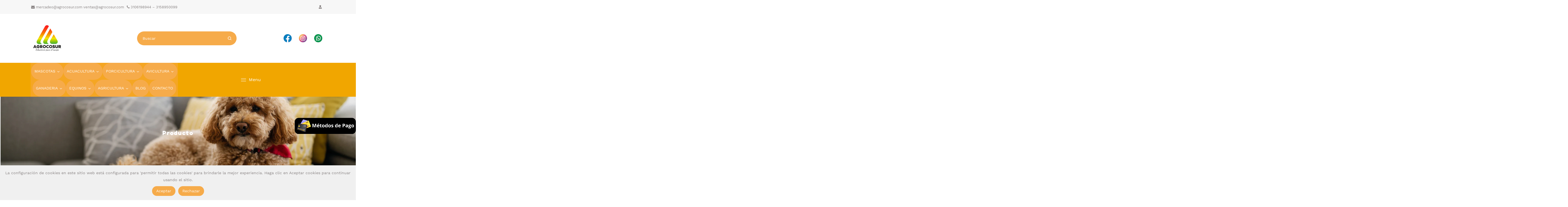

--- FILE ---
content_type: text/html; charset=utf-8
request_url: https://agrocosur.com/products/coquitos
body_size: 37937
content:
<!doctype html>
<html class="no-js" lang="es">
  <head>
    <meta charset="utf-8">
    <meta http-equiv="X-UA-Compatible" content="IE=edge,chrome=1">
    <meta name="viewport" content="width=device-width,initial-scale=1">  
    <meta name="theme-color" content="">
    <link rel="preconnect" href="https://cdn.shopify.com" crossorigin>
    <link rel="preconnect" href="https://fonts.shopify.com" crossorigin>
    <link rel="preconnect" href="https://monorail-edge.shopifysvc.com"><link rel="canonical" href="https://agrocosur.com/products/coquitos"><title>COQUITOS
&ndash; agrocosur</title>
    
    <!-- Social meta ================================================== -->
    <!-- /snippets/social-meta-tags.liquid -->


<meta property="og:site_name" content="agrocosur">
<meta property="og:url" content="https://agrocosur.com/products/coquitos">
<meta property="og:title" content="COQUITOS">
<meta property="og:type" content="product">
<meta property="og:description" content="agrocosur"><meta property="og:image" content="http://agrocosur.com/cdn/shop/products/15649.jpg?v=1660247427">
  <meta property="og:image:secure_url" content="https://agrocosur.com/cdn/shop/products/15649.jpg?v=1660247427">
  <meta property="og:image:width" content="424">
  <meta property="og:image:height" content="424">
  <meta property="og:price:amount" content="0,00">
  <meta property="og:price:currency" content="COP">



<meta name="twitter:card" content="summary_large_image">
<meta name="twitter:title" content="COQUITOS">
<meta name="twitter:description" content="agrocosur">

    
    <link href="//agrocosur.com/cdn/shop/t/2/assets/dt-framework.css?v=58747479061033144191701320548" rel="stylesheet" type="text/css" media="all" />  
    <link href="//agrocosur.com/cdn/shop/t/2/assets/dt-custom.css?v=68878766850261753781701320549" rel="stylesheet" type="text/css" media="all" />
    <link href="//agrocosur.com/cdn/shop/t/2/assets/swiper-bundle.min.css?v=5850897086907936371645635473" rel="stylesheet" type="text/css" media="all" /> 
    <link href="//agrocosur.com/cdn/shop/t/2/assets/select2.min.css?v=3199361556163848531645635468" rel="stylesheet" type="text/css" media="all" /> 
    <link href="//agrocosur.com/cdn/shop/t/2/assets/slick.css?v=99639561323254153231645635469" rel="stylesheet" type="text/css" media="all" /> 
    <link href="//agrocosur.com/cdn/shop/t/2/assets/font-all.min.css?v=126701773051416419891645635485" rel="stylesheet" type="text/css" media="all" /> 


    <script src="//agrocosur.com/cdn/shop/t/2/assets/jquery-3.5.1.min.js?v=109217921891177711421645635464"></script>
    <script src="//agrocosur.com/cdn/shopifycloud/storefront/assets/themes_support/api-0b83c35a.js" defer="defer"></script>
    <script src="//agrocosur.com/cdn/shop/t/2/assets/ajax-cart.js?v=44928431454656030901645635485" defer="defer"></script>
    <script src="//agrocosur.com/cdn/shop/t/2/assets/dt-plugins.js?v=112477470886269468121645635455"></script>
    <script src="//agrocosur.com/cdn/shop/t/2/assets/select2.min.js?v=49960443923896795481645635469" defer="defer"></script>
    <script src="//agrocosur.com/cdn/shop/t/2/assets/slick.min.js?v=71779134894361685811645635470" defer="defer"></script><!-- connter for header -->
    <script>window.performance && window.performance.mark && window.performance.mark('shopify.content_for_header.start');</script><meta id="shopify-digital-wallet" name="shopify-digital-wallet" content="/56470569004/digital_wallets/dialog">
<link rel="alternate" type="application/json+oembed" href="https://agrocosur.com/products/coquitos.oembed">
<script async="async" src="/checkouts/internal/preloads.js?locale=es-CO"></script>
<script id="shopify-features" type="application/json">{"accessToken":"2ca94d83e8a835a6cf9a70e07740ea16","betas":["rich-media-storefront-analytics"],"domain":"agrocosur.com","predictiveSearch":true,"shopId":56470569004,"locale":"es"}</script>
<script>var Shopify = Shopify || {};
Shopify.shop = "agrocosur.myshopify.com";
Shopify.locale = "es";
Shopify.currency = {"active":"COP","rate":"1.0"};
Shopify.country = "CO";
Shopify.theme = {"name":"Kate 1","id":122600587308,"schema_name":null,"schema_version":null,"theme_store_id":null,"role":"main"};
Shopify.theme.handle = "null";
Shopify.theme.style = {"id":null,"handle":null};
Shopify.cdnHost = "agrocosur.com/cdn";
Shopify.routes = Shopify.routes || {};
Shopify.routes.root = "/";</script>
<script type="module">!function(o){(o.Shopify=o.Shopify||{}).modules=!0}(window);</script>
<script>!function(o){function n(){var o=[];function n(){o.push(Array.prototype.slice.apply(arguments))}return n.q=o,n}var t=o.Shopify=o.Shopify||{};t.loadFeatures=n(),t.autoloadFeatures=n()}(window);</script>
<script id="shop-js-analytics" type="application/json">{"pageType":"product"}</script>
<script defer="defer" async type="module" src="//agrocosur.com/cdn/shopifycloud/shop-js/modules/v2/client.init-shop-cart-sync_-aut3ZVe.es.esm.js"></script>
<script defer="defer" async type="module" src="//agrocosur.com/cdn/shopifycloud/shop-js/modules/v2/chunk.common_jR-HGkUL.esm.js"></script>
<script type="module">
  await import("//agrocosur.com/cdn/shopifycloud/shop-js/modules/v2/client.init-shop-cart-sync_-aut3ZVe.es.esm.js");
await import("//agrocosur.com/cdn/shopifycloud/shop-js/modules/v2/chunk.common_jR-HGkUL.esm.js");

  window.Shopify.SignInWithShop?.initShopCartSync?.({"fedCMEnabled":true,"windoidEnabled":true});

</script>
<script id="__st">var __st={"a":56470569004,"offset":-18000,"reqid":"4e91e66a-3082-42e9-9d1f-b08542a99ee2-1769016282","pageurl":"agrocosur.com\/products\/coquitos","u":"9ec51930fb72","p":"product","rtyp":"product","rid":6809925976108};</script>
<script>window.ShopifyPaypalV4VisibilityTracking = true;</script>
<script id="form-persister">!function(){'use strict';const t='contact',e='new_comment',n=[[t,t],['blogs',e],['comments',e],[t,'customer']],o='password',r='form_key',c=['recaptcha-v3-token','g-recaptcha-response','h-captcha-response',o],s=()=>{try{return window.sessionStorage}catch{return}},i='__shopify_v',u=t=>t.elements[r],a=function(){const t=[...n].map((([t,e])=>`form[action*='/${t}']:not([data-nocaptcha='true']) input[name='form_type'][value='${e}']`)).join(',');var e;return e=t,()=>e?[...document.querySelectorAll(e)].map((t=>t.form)):[]}();function m(t){const e=u(t);a().includes(t)&&(!e||!e.value)&&function(t){try{if(!s())return;!function(t){const e=s();if(!e)return;const n=u(t);if(!n)return;const o=n.value;o&&e.removeItem(o)}(t);const e=Array.from(Array(32),(()=>Math.random().toString(36)[2])).join('');!function(t,e){u(t)||t.append(Object.assign(document.createElement('input'),{type:'hidden',name:r})),t.elements[r].value=e}(t,e),function(t,e){const n=s();if(!n)return;const r=[...t.querySelectorAll(`input[type='${o}']`)].map((({name:t})=>t)),u=[...c,...r],a={};for(const[o,c]of new FormData(t).entries())u.includes(o)||(a[o]=c);n.setItem(e,JSON.stringify({[i]:1,action:t.action,data:a}))}(t,e)}catch(e){console.error('failed to persist form',e)}}(t)}const f=t=>{if('true'===t.dataset.persistBound)return;const e=function(t,e){const n=function(t){return'function'==typeof t.submit?t.submit:HTMLFormElement.prototype.submit}(t).bind(t);return function(){let t;return()=>{t||(t=!0,(()=>{try{e(),n()}catch(t){(t=>{console.error('form submit failed',t)})(t)}})(),setTimeout((()=>t=!1),250))}}()}(t,(()=>{m(t)}));!function(t,e){if('function'==typeof t.submit&&'function'==typeof e)try{t.submit=e}catch{}}(t,e),t.addEventListener('submit',(t=>{t.preventDefault(),e()})),t.dataset.persistBound='true'};!function(){function t(t){const e=(t=>{const e=t.target;return e instanceof HTMLFormElement?e:e&&e.form})(t);e&&m(e)}document.addEventListener('submit',t),document.addEventListener('DOMContentLoaded',(()=>{const e=a();for(const t of e)f(t);var n;n=document.body,new window.MutationObserver((t=>{for(const e of t)if('childList'===e.type&&e.addedNodes.length)for(const t of e.addedNodes)1===t.nodeType&&'FORM'===t.tagName&&a().includes(t)&&f(t)})).observe(n,{childList:!0,subtree:!0,attributes:!1}),document.removeEventListener('submit',t)}))}()}();</script>
<script integrity="sha256-4kQ18oKyAcykRKYeNunJcIwy7WH5gtpwJnB7kiuLZ1E=" data-source-attribution="shopify.loadfeatures" defer="defer" src="//agrocosur.com/cdn/shopifycloud/storefront/assets/storefront/load_feature-a0a9edcb.js" crossorigin="anonymous"></script>
<script data-source-attribution="shopify.dynamic_checkout.dynamic.init">var Shopify=Shopify||{};Shopify.PaymentButton=Shopify.PaymentButton||{isStorefrontPortableWallets:!0,init:function(){window.Shopify.PaymentButton.init=function(){};var t=document.createElement("script");t.src="https://agrocosur.com/cdn/shopifycloud/portable-wallets/latest/portable-wallets.es.js",t.type="module",document.head.appendChild(t)}};
</script>
<script data-source-attribution="shopify.dynamic_checkout.buyer_consent">
  function portableWalletsHideBuyerConsent(e){var t=document.getElementById("shopify-buyer-consent"),n=document.getElementById("shopify-subscription-policy-button");t&&n&&(t.classList.add("hidden"),t.setAttribute("aria-hidden","true"),n.removeEventListener("click",e))}function portableWalletsShowBuyerConsent(e){var t=document.getElementById("shopify-buyer-consent"),n=document.getElementById("shopify-subscription-policy-button");t&&n&&(t.classList.remove("hidden"),t.removeAttribute("aria-hidden"),n.addEventListener("click",e))}window.Shopify?.PaymentButton&&(window.Shopify.PaymentButton.hideBuyerConsent=portableWalletsHideBuyerConsent,window.Shopify.PaymentButton.showBuyerConsent=portableWalletsShowBuyerConsent);
</script>
<script data-source-attribution="shopify.dynamic_checkout.cart.bootstrap">document.addEventListener("DOMContentLoaded",(function(){function t(){return document.querySelector("shopify-accelerated-checkout-cart, shopify-accelerated-checkout")}if(t())Shopify.PaymentButton.init();else{new MutationObserver((function(e,n){t()&&(Shopify.PaymentButton.init(),n.disconnect())})).observe(document.body,{childList:!0,subtree:!0})}}));
</script>

<script>window.performance && window.performance.mark && window.performance.mark('shopify.content_for_header.end');</script>       
    <!-- connter for header -->
    
    <script>  
      var DT_THEME = {
        strings: {
          addToWishList: "Translation missing: es.products.product.addToWishList",
          viewMyWishList: "Translation missing: es.products.product.viewMyWishList",
          addToCompareList: "Translation missing: es.products.product.addToCompareList",
          viewMyCompareList: "Translation missing: es.products.product.viewMyCompareList",
          addToCart: "Añadir al carrito ",
          soldOut: "Agotado",
          unavailable: "Indisponible",
          minCompareProductNav: "Translation missing: es.products.product.minCompareProductNav",
          minCompareProduct: "Translation missing: es.products.product.minCompareProduct"
        },
        moneyFormat: "${{amount_with_comma_separator}}"
      };      
    </script>
  
  










<link href="https://monorail-edge.shopifysvc.com" rel="dns-prefetch">
<script>(function(){if ("sendBeacon" in navigator && "performance" in window) {try {var session_token_from_headers = performance.getEntriesByType('navigation')[0].serverTiming.find(x => x.name == '_s').description;} catch {var session_token_from_headers = undefined;}var session_cookie_matches = document.cookie.match(/_shopify_s=([^;]*)/);var session_token_from_cookie = session_cookie_matches && session_cookie_matches.length === 2 ? session_cookie_matches[1] : "";var session_token = session_token_from_headers || session_token_from_cookie || "";function handle_abandonment_event(e) {var entries = performance.getEntries().filter(function(entry) {return /monorail-edge.shopifysvc.com/.test(entry.name);});if (!window.abandonment_tracked && entries.length === 0) {window.abandonment_tracked = true;var currentMs = Date.now();var navigation_start = performance.timing.navigationStart;var payload = {shop_id: 56470569004,url: window.location.href,navigation_start,duration: currentMs - navigation_start,session_token,page_type: "product"};window.navigator.sendBeacon("https://monorail-edge.shopifysvc.com/v1/produce", JSON.stringify({schema_id: "online_store_buyer_site_abandonment/1.1",payload: payload,metadata: {event_created_at_ms: currentMs,event_sent_at_ms: currentMs}}));}}window.addEventListener('pagehide', handle_abandonment_event);}}());</script>
<script id="web-pixels-manager-setup">(function e(e,d,r,n,o){if(void 0===o&&(o={}),!Boolean(null===(a=null===(i=window.Shopify)||void 0===i?void 0:i.analytics)||void 0===a?void 0:a.replayQueue)){var i,a;window.Shopify=window.Shopify||{};var t=window.Shopify;t.analytics=t.analytics||{};var s=t.analytics;s.replayQueue=[],s.publish=function(e,d,r){return s.replayQueue.push([e,d,r]),!0};try{self.performance.mark("wpm:start")}catch(e){}var l=function(){var e={modern:/Edge?\/(1{2}[4-9]|1[2-9]\d|[2-9]\d{2}|\d{4,})\.\d+(\.\d+|)|Firefox\/(1{2}[4-9]|1[2-9]\d|[2-9]\d{2}|\d{4,})\.\d+(\.\d+|)|Chrom(ium|e)\/(9{2}|\d{3,})\.\d+(\.\d+|)|(Maci|X1{2}).+ Version\/(15\.\d+|(1[6-9]|[2-9]\d|\d{3,})\.\d+)([,.]\d+|)( \(\w+\)|)( Mobile\/\w+|) Safari\/|Chrome.+OPR\/(9{2}|\d{3,})\.\d+\.\d+|(CPU[ +]OS|iPhone[ +]OS|CPU[ +]iPhone|CPU IPhone OS|CPU iPad OS)[ +]+(15[._]\d+|(1[6-9]|[2-9]\d|\d{3,})[._]\d+)([._]\d+|)|Android:?[ /-](13[3-9]|1[4-9]\d|[2-9]\d{2}|\d{4,})(\.\d+|)(\.\d+|)|Android.+Firefox\/(13[5-9]|1[4-9]\d|[2-9]\d{2}|\d{4,})\.\d+(\.\d+|)|Android.+Chrom(ium|e)\/(13[3-9]|1[4-9]\d|[2-9]\d{2}|\d{4,})\.\d+(\.\d+|)|SamsungBrowser\/([2-9]\d|\d{3,})\.\d+/,legacy:/Edge?\/(1[6-9]|[2-9]\d|\d{3,})\.\d+(\.\d+|)|Firefox\/(5[4-9]|[6-9]\d|\d{3,})\.\d+(\.\d+|)|Chrom(ium|e)\/(5[1-9]|[6-9]\d|\d{3,})\.\d+(\.\d+|)([\d.]+$|.*Safari\/(?![\d.]+ Edge\/[\d.]+$))|(Maci|X1{2}).+ Version\/(10\.\d+|(1[1-9]|[2-9]\d|\d{3,})\.\d+)([,.]\d+|)( \(\w+\)|)( Mobile\/\w+|) Safari\/|Chrome.+OPR\/(3[89]|[4-9]\d|\d{3,})\.\d+\.\d+|(CPU[ +]OS|iPhone[ +]OS|CPU[ +]iPhone|CPU IPhone OS|CPU iPad OS)[ +]+(10[._]\d+|(1[1-9]|[2-9]\d|\d{3,})[._]\d+)([._]\d+|)|Android:?[ /-](13[3-9]|1[4-9]\d|[2-9]\d{2}|\d{4,})(\.\d+|)(\.\d+|)|Mobile Safari.+OPR\/([89]\d|\d{3,})\.\d+\.\d+|Android.+Firefox\/(13[5-9]|1[4-9]\d|[2-9]\d{2}|\d{4,})\.\d+(\.\d+|)|Android.+Chrom(ium|e)\/(13[3-9]|1[4-9]\d|[2-9]\d{2}|\d{4,})\.\d+(\.\d+|)|Android.+(UC? ?Browser|UCWEB|U3)[ /]?(15\.([5-9]|\d{2,})|(1[6-9]|[2-9]\d|\d{3,})\.\d+)\.\d+|SamsungBrowser\/(5\.\d+|([6-9]|\d{2,})\.\d+)|Android.+MQ{2}Browser\/(14(\.(9|\d{2,})|)|(1[5-9]|[2-9]\d|\d{3,})(\.\d+|))(\.\d+|)|K[Aa][Ii]OS\/(3\.\d+|([4-9]|\d{2,})\.\d+)(\.\d+|)/},d=e.modern,r=e.legacy,n=navigator.userAgent;return n.match(d)?"modern":n.match(r)?"legacy":"unknown"}(),u="modern"===l?"modern":"legacy",c=(null!=n?n:{modern:"",legacy:""})[u],f=function(e){return[e.baseUrl,"/wpm","/b",e.hashVersion,"modern"===e.buildTarget?"m":"l",".js"].join("")}({baseUrl:d,hashVersion:r,buildTarget:u}),m=function(e){var d=e.version,r=e.bundleTarget,n=e.surface,o=e.pageUrl,i=e.monorailEndpoint;return{emit:function(e){var a=e.status,t=e.errorMsg,s=(new Date).getTime(),l=JSON.stringify({metadata:{event_sent_at_ms:s},events:[{schema_id:"web_pixels_manager_load/3.1",payload:{version:d,bundle_target:r,page_url:o,status:a,surface:n,error_msg:t},metadata:{event_created_at_ms:s}}]});if(!i)return console&&console.warn&&console.warn("[Web Pixels Manager] No Monorail endpoint provided, skipping logging."),!1;try{return self.navigator.sendBeacon.bind(self.navigator)(i,l)}catch(e){}var u=new XMLHttpRequest;try{return u.open("POST",i,!0),u.setRequestHeader("Content-Type","text/plain"),u.send(l),!0}catch(e){return console&&console.warn&&console.warn("[Web Pixels Manager] Got an unhandled error while logging to Monorail."),!1}}}}({version:r,bundleTarget:l,surface:e.surface,pageUrl:self.location.href,monorailEndpoint:e.monorailEndpoint});try{o.browserTarget=l,function(e){var d=e.src,r=e.async,n=void 0===r||r,o=e.onload,i=e.onerror,a=e.sri,t=e.scriptDataAttributes,s=void 0===t?{}:t,l=document.createElement("script"),u=document.querySelector("head"),c=document.querySelector("body");if(l.async=n,l.src=d,a&&(l.integrity=a,l.crossOrigin="anonymous"),s)for(var f in s)if(Object.prototype.hasOwnProperty.call(s,f))try{l.dataset[f]=s[f]}catch(e){}if(o&&l.addEventListener("load",o),i&&l.addEventListener("error",i),u)u.appendChild(l);else{if(!c)throw new Error("Did not find a head or body element to append the script");c.appendChild(l)}}({src:f,async:!0,onload:function(){if(!function(){var e,d;return Boolean(null===(d=null===(e=window.Shopify)||void 0===e?void 0:e.analytics)||void 0===d?void 0:d.initialized)}()){var d=window.webPixelsManager.init(e)||void 0;if(d){var r=window.Shopify.analytics;r.replayQueue.forEach((function(e){var r=e[0],n=e[1],o=e[2];d.publishCustomEvent(r,n,o)})),r.replayQueue=[],r.publish=d.publishCustomEvent,r.visitor=d.visitor,r.initialized=!0}}},onerror:function(){return m.emit({status:"failed",errorMsg:"".concat(f," has failed to load")})},sri:function(e){var d=/^sha384-[A-Za-z0-9+/=]+$/;return"string"==typeof e&&d.test(e)}(c)?c:"",scriptDataAttributes:o}),m.emit({status:"loading"})}catch(e){m.emit({status:"failed",errorMsg:(null==e?void 0:e.message)||"Unknown error"})}}})({shopId: 56470569004,storefrontBaseUrl: "https://agrocosur.com",extensionsBaseUrl: "https://extensions.shopifycdn.com/cdn/shopifycloud/web-pixels-manager",monorailEndpoint: "https://monorail-edge.shopifysvc.com/unstable/produce_batch",surface: "storefront-renderer",enabledBetaFlags: ["2dca8a86"],webPixelsConfigList: [{"id":"shopify-app-pixel","configuration":"{}","eventPayloadVersion":"v1","runtimeContext":"STRICT","scriptVersion":"0450","apiClientId":"shopify-pixel","type":"APP","privacyPurposes":["ANALYTICS","MARKETING"]},{"id":"shopify-custom-pixel","eventPayloadVersion":"v1","runtimeContext":"LAX","scriptVersion":"0450","apiClientId":"shopify-pixel","type":"CUSTOM","privacyPurposes":["ANALYTICS","MARKETING"]}],isMerchantRequest: false,initData: {"shop":{"name":"agrocosur","paymentSettings":{"currencyCode":"COP"},"myshopifyDomain":"agrocosur.myshopify.com","countryCode":"CO","storefrontUrl":"https:\/\/agrocosur.com"},"customer":null,"cart":null,"checkout":null,"productVariants":[{"price":{"amount":0.0,"currencyCode":"COP"},"product":{"title":"COQUITOS","vendor":"Agrocosur","id":"6809925976108","untranslatedTitle":"COQUITOS","url":"\/products\/coquitos","type":"Mascotas"},"id":"40151569498156","image":{"src":"\/\/agrocosur.com\/cdn\/shop\/products\/15649.jpg?v=1660247427"},"sku":"15649","title":"Default Title","untranslatedTitle":"Default Title"}],"purchasingCompany":null},},"https://agrocosur.com/cdn","fcfee988w5aeb613cpc8e4bc33m6693e112",{"modern":"","legacy":""},{"shopId":"56470569004","storefrontBaseUrl":"https:\/\/agrocosur.com","extensionBaseUrl":"https:\/\/extensions.shopifycdn.com\/cdn\/shopifycloud\/web-pixels-manager","surface":"storefront-renderer","enabledBetaFlags":"[\"2dca8a86\"]","isMerchantRequest":"false","hashVersion":"fcfee988w5aeb613cpc8e4bc33m6693e112","publish":"custom","events":"[[\"page_viewed\",{}],[\"product_viewed\",{\"productVariant\":{\"price\":{\"amount\":0.0,\"currencyCode\":\"COP\"},\"product\":{\"title\":\"COQUITOS\",\"vendor\":\"Agrocosur\",\"id\":\"6809925976108\",\"untranslatedTitle\":\"COQUITOS\",\"url\":\"\/products\/coquitos\",\"type\":\"Mascotas\"},\"id\":\"40151569498156\",\"image\":{\"src\":\"\/\/agrocosur.com\/cdn\/shop\/products\/15649.jpg?v=1660247427\"},\"sku\":\"15649\",\"title\":\"Default Title\",\"untranslatedTitle\":\"Default Title\"}}]]"});</script><script>
  window.ShopifyAnalytics = window.ShopifyAnalytics || {};
  window.ShopifyAnalytics.meta = window.ShopifyAnalytics.meta || {};
  window.ShopifyAnalytics.meta.currency = 'COP';
  var meta = {"product":{"id":6809925976108,"gid":"gid:\/\/shopify\/Product\/6809925976108","vendor":"Agrocosur","type":"Mascotas","handle":"coquitos","variants":[{"id":40151569498156,"price":0,"name":"COQUITOS","public_title":null,"sku":"15649"}],"remote":false},"page":{"pageType":"product","resourceType":"product","resourceId":6809925976108,"requestId":"4e91e66a-3082-42e9-9d1f-b08542a99ee2-1769016282"}};
  for (var attr in meta) {
    window.ShopifyAnalytics.meta[attr] = meta[attr];
  }
</script>
<script class="analytics">
  (function () {
    var customDocumentWrite = function(content) {
      var jquery = null;

      if (window.jQuery) {
        jquery = window.jQuery;
      } else if (window.Checkout && window.Checkout.$) {
        jquery = window.Checkout.$;
      }

      if (jquery) {
        jquery('body').append(content);
      }
    };

    var hasLoggedConversion = function(token) {
      if (token) {
        return document.cookie.indexOf('loggedConversion=' + token) !== -1;
      }
      return false;
    }

    var setCookieIfConversion = function(token) {
      if (token) {
        var twoMonthsFromNow = new Date(Date.now());
        twoMonthsFromNow.setMonth(twoMonthsFromNow.getMonth() + 2);

        document.cookie = 'loggedConversion=' + token + '; expires=' + twoMonthsFromNow;
      }
    }

    var trekkie = window.ShopifyAnalytics.lib = window.trekkie = window.trekkie || [];
    if (trekkie.integrations) {
      return;
    }
    trekkie.methods = [
      'identify',
      'page',
      'ready',
      'track',
      'trackForm',
      'trackLink'
    ];
    trekkie.factory = function(method) {
      return function() {
        var args = Array.prototype.slice.call(arguments);
        args.unshift(method);
        trekkie.push(args);
        return trekkie;
      };
    };
    for (var i = 0; i < trekkie.methods.length; i++) {
      var key = trekkie.methods[i];
      trekkie[key] = trekkie.factory(key);
    }
    trekkie.load = function(config) {
      trekkie.config = config || {};
      trekkie.config.initialDocumentCookie = document.cookie;
      var first = document.getElementsByTagName('script')[0];
      var script = document.createElement('script');
      script.type = 'text/javascript';
      script.onerror = function(e) {
        var scriptFallback = document.createElement('script');
        scriptFallback.type = 'text/javascript';
        scriptFallback.onerror = function(error) {
                var Monorail = {
      produce: function produce(monorailDomain, schemaId, payload) {
        var currentMs = new Date().getTime();
        var event = {
          schema_id: schemaId,
          payload: payload,
          metadata: {
            event_created_at_ms: currentMs,
            event_sent_at_ms: currentMs
          }
        };
        return Monorail.sendRequest("https://" + monorailDomain + "/v1/produce", JSON.stringify(event));
      },
      sendRequest: function sendRequest(endpointUrl, payload) {
        // Try the sendBeacon API
        if (window && window.navigator && typeof window.navigator.sendBeacon === 'function' && typeof window.Blob === 'function' && !Monorail.isIos12()) {
          var blobData = new window.Blob([payload], {
            type: 'text/plain'
          });

          if (window.navigator.sendBeacon(endpointUrl, blobData)) {
            return true;
          } // sendBeacon was not successful

        } // XHR beacon

        var xhr = new XMLHttpRequest();

        try {
          xhr.open('POST', endpointUrl);
          xhr.setRequestHeader('Content-Type', 'text/plain');
          xhr.send(payload);
        } catch (e) {
          console.log(e);
        }

        return false;
      },
      isIos12: function isIos12() {
        return window.navigator.userAgent.lastIndexOf('iPhone; CPU iPhone OS 12_') !== -1 || window.navigator.userAgent.lastIndexOf('iPad; CPU OS 12_') !== -1;
      }
    };
    Monorail.produce('monorail-edge.shopifysvc.com',
      'trekkie_storefront_load_errors/1.1',
      {shop_id: 56470569004,
      theme_id: 122600587308,
      app_name: "storefront",
      context_url: window.location.href,
      source_url: "//agrocosur.com/cdn/s/trekkie.storefront.cd680fe47e6c39ca5d5df5f0a32d569bc48c0f27.min.js"});

        };
        scriptFallback.async = true;
        scriptFallback.src = '//agrocosur.com/cdn/s/trekkie.storefront.cd680fe47e6c39ca5d5df5f0a32d569bc48c0f27.min.js';
        first.parentNode.insertBefore(scriptFallback, first);
      };
      script.async = true;
      script.src = '//agrocosur.com/cdn/s/trekkie.storefront.cd680fe47e6c39ca5d5df5f0a32d569bc48c0f27.min.js';
      first.parentNode.insertBefore(script, first);
    };
    trekkie.load(
      {"Trekkie":{"appName":"storefront","development":false,"defaultAttributes":{"shopId":56470569004,"isMerchantRequest":null,"themeId":122600587308,"themeCityHash":"12049099956005251589","contentLanguage":"es","currency":"COP","eventMetadataId":"aba01b9f-638b-49e4-8d75-e4f8386dff9e"},"isServerSideCookieWritingEnabled":true,"monorailRegion":"shop_domain","enabledBetaFlags":["65f19447"]},"Session Attribution":{},"S2S":{"facebookCapiEnabled":false,"source":"trekkie-storefront-renderer","apiClientId":580111}}
    );

    var loaded = false;
    trekkie.ready(function() {
      if (loaded) return;
      loaded = true;

      window.ShopifyAnalytics.lib = window.trekkie;

      var originalDocumentWrite = document.write;
      document.write = customDocumentWrite;
      try { window.ShopifyAnalytics.merchantGoogleAnalytics.call(this); } catch(error) {};
      document.write = originalDocumentWrite;

      window.ShopifyAnalytics.lib.page(null,{"pageType":"product","resourceType":"product","resourceId":6809925976108,"requestId":"4e91e66a-3082-42e9-9d1f-b08542a99ee2-1769016282","shopifyEmitted":true});

      var match = window.location.pathname.match(/checkouts\/(.+)\/(thank_you|post_purchase)/)
      var token = match? match[1]: undefined;
      if (!hasLoggedConversion(token)) {
        setCookieIfConversion(token);
        window.ShopifyAnalytics.lib.track("Viewed Product",{"currency":"COP","variantId":40151569498156,"productId":6809925976108,"productGid":"gid:\/\/shopify\/Product\/6809925976108","name":"COQUITOS","price":"0.00","sku":"15649","brand":"Agrocosur","variant":null,"category":"Mascotas","nonInteraction":true,"remote":false},undefined,undefined,{"shopifyEmitted":true});
      window.ShopifyAnalytics.lib.track("monorail:\/\/trekkie_storefront_viewed_product\/1.1",{"currency":"COP","variantId":40151569498156,"productId":6809925976108,"productGid":"gid:\/\/shopify\/Product\/6809925976108","name":"COQUITOS","price":"0.00","sku":"15649","brand":"Agrocosur","variant":null,"category":"Mascotas","nonInteraction":true,"remote":false,"referer":"https:\/\/agrocosur.com\/products\/coquitos"});
      }
    });


        var eventsListenerScript = document.createElement('script');
        eventsListenerScript.async = true;
        eventsListenerScript.src = "//agrocosur.com/cdn/shopifycloud/storefront/assets/shop_events_listener-3da45d37.js";
        document.getElementsByTagName('head')[0].appendChild(eventsListenerScript);

})();</script>
<script
  defer
  src="https://agrocosur.com/cdn/shopifycloud/perf-kit/shopify-perf-kit-3.0.4.min.js"
  data-application="storefront-renderer"
  data-shop-id="56470569004"
  data-render-region="gcp-us-central1"
  data-page-type="product"
  data-theme-instance-id="122600587308"
  data-theme-name=""
  data-theme-version=""
  data-monorail-region="shop_domain"
  data-resource-timing-sampling-rate="10"
  data-shs="true"
  data-shs-beacon="true"
  data-shs-export-with-fetch="true"
  data-shs-logs-sample-rate="1"
  data-shs-beacon-endpoint="https://agrocosur.com/api/collect"
></script>
</head>
  <body id="coquitos" class=" body-boxed template-product  others " style="">
    <!--<a href="https://wa.link/f0dq5f"><img class="fixed-icon" src="https://cdn.shopify.com/s/files/1/0564/7056/9004/files/BOTON-WS-1_589cd9ba-1ad1-4d64-acdb-50989fdd4b1d.png?v=1666375879"></a>
  <a href="https://www.zonapagos.com/t_Agrocosur//"><img class="fixed-icon2" src="https://cdn.shopify.com/s/files/1/0564/7056/9004/files/galeria188929.png?v=1673911738"></a>
    -->
    <a href="https://agrocosur.com/pages/metodos-de-pago" style=""><img class="fixed-icon" src="https://cdn.shopify.com/s/files/1/0564/7056/9004/files/Metodos_de_Pago_1.png?v=1738085798"></a>
    
    <div class="mobile-menu" data-menu="dt-main-menu"></div>
    <div class="mobile-menu-overlay"></div>    
    <div class="off-canvas--viewport">
      
      <div id="CartDrawer" class="drawer drawer--right">
  <div class="drawer__header">
    <span class="drawer__close js-drawer-close dt-sc-btn close-icon">
     
    </span>
    <h4>Tu carrito</h4>
  </div>
  <div id="CartContainer"></div>
</div>


      
      <div id="shopify-section-header" class="shopify-section">
<style>
  #dT_top-sticky {
    top: 0;
    left: 0;
    right: 0;
    display: none;
    z-index: 5;
    position: relative;
    background-color: var(--DTTertiaryColor);
  }
  #dT_top-sticky .search-box{
    position: relative;
    display:flex;
    align-items: center;
    width: 100%;
  }
  #dT_top-sticky .close{
    position: absolute;
    right: 15px;
    top: 50%;
    transform: translateY(-50%);
    z-index: 99;
  }
  #dT_top-sticky .dT_ProductProactiveSearch {
    display: flex;
    align-items: center;
    justify-content: center;
    width: 100%;
  }

  #dT_top-sticky .dT_ProductProactiveSearch form{
    width: 100%;
    border: none;
    padding: 15px;
    background: transparent;
  }
  #dT_top-sticky .dt-sc-ProductSugesstions{
    display: flex;
    flex-wrap: wrap;
    align-items: flex-start;
  }
  #dT_top-sticky .dt-sc-ProductSugesstions:empty{ display: none; }
  #dT_top-sticky .dt-sc-ProductSugesstions li{ 
    width: 50%;
  }
/*   #dT_top-sticky .dt-sc-ProductSugesstions li:last-child,
  #dT_top-sticky .dt-sc-ProductSugesstions li:nth-last-child(2){
    border: none;
    padding-bottom: 0;
    margin-bottom: 0;  
  } */
</style>





<div data-section-id="header" data-section-type="header-section" data-header-section>
  <header id="header">
    
    <section class="dt-sc-header-top-bar ">
      <div class="container"> 
        <div class="row">
          <div class="dt-sc-flex-space-between">

            
            <ul class="dt-sc-list-inline header-contact">
              
              <li><a href="mailto:mercadeo@agrocosur.com      ventas@agrocosur.com"><i class="fa fa-envelope" aria-hidden="true"></i> mercadeo@agrocosur.com      ventas@agrocosur.com</a>
                
                
              <li><a href="tel:3106198944 – 3158950099"><i class="fa fa-phone" aria-hidden="true"></i> 3106198944 – 3158950099</a> </li>
              
            </ul>
            

            
            <div class="dt-sc-list-inline">
              

            </div>
            
   
            

<div class="site-header__links dt-sc-flex">
  
  
  <a href="https://shopify.com/56470569004/account?locale=es&region_country=CO" class="site-header__icon site-header__account">
    <svg  xmlns="http://www.w3.org/2000/svg" xmlns:xlink="http://www.w3.org/1999/xlink" x="0px" y="0px"
	 viewBox="0 0 100 100" xml:space="preserve">
<g>
	<path  d="M46.8,57c0.9,0,1.8,0,2.7,0c12,0,19.2-13.2,20.7-23.7c0.3-1.5,0.6-3.3,0.6-5.1C70.9,15.5,62.8,5,49.5,5
		S28.2,15.5,28.2,28.2C28.2,39.6,34.5,54.6,46.8,57z"/>
	<path d="M64.3,60.6c-3.6-0.9-4.8-0.6-6.9,5.1l-7.2,20.7l-7.5-20.7c-2.1-5.7-3.3-6-6.9-5.1c-15.3,3.3-24,3.9-23.7,20.1
		v10.2c0,2.6,1.5,4,3,4c0,0,0,0,0,0h69.9v0c1.6,0,3.1-1.4,3.1-4.1V80.7C88.3,64.5,79.6,63.9,64.3,60.6z"/>
</g>
</svg>

    <span class="icon__fallback-text"></span>
  </a>
  
  

  

  

  

  

    
</div>


            
          </div>
        </div>
      </div>
    </section>
    
    
    
         
    
    <section class="logo-in-middle-bar container">
      

<div  class="logo text-center">
  <a href="/">
    
    <img src="//agrocosur.com/cdn/shop/files/LOGO_AGROCOSUR_page-0001_300x300.jpg?v=1658161525"  alt="agrocosur"  style="max-width: 120px">
  </a> 
</div>
 

      <div class="dt-sc-search-form">
        <div id="SearchDrawer" class="dT_ProductProactiveSearch">
  <form action="/search" method="get">    
    <input type="hidden" name="type" value="product">
     <input type="search" id="SearchInput" name="q" value="" 
           placeholder="Buscar" aria-label="Buscar" 
           class="search-bar__input"
           autocomplete="off"
           v-model="search" @keyup="inputChanged" @keydown.down="onArrow" @keydown.up="onArrow">
    <button type="submit" class="dt-sc-btn">
      <svg version="1.1" id="Layer_1" xmlns="http://www.w3.org/2000/svg" xmlns:xlink="http://www.w3.org/1999/xlink" x="0px" y="0px"
	 viewBox="0 0 100 100" style="enable-background:new 0 0 100 100;" xml:space="preserve">
<path d="M76.4,69.4c13.9-17.8,10.8-43.5-7-57.4C51.6-1.9,25.9,1.2,12,19C-1.9,36.8,1.2,62.5,19,76.4C33.8,88,54.6,88,69.4,76.4
	l18.8,18.8c1.9,1.9,5.1,2,7,0c1.9-1.9,2-5.1,0-7c0,0,0,0,0,0L76.4,69.4z M44.3,75.1c-17.1,0-30.9-13.8-30.9-30.9
	c0-17.1,13.8-30.9,30.9-30.9c17.1,0,30.9,13.8,30.9,30.9c0,0,0,0,0,0C75.1,61.3,61.3,75.1,44.3,75.1z"/>
</svg>      
    </button>
    <button type="button" class="dt-sc-btn close dT_SearchClose" style="display:none;">
      <svg  xmlns="http://www.w3.org/2000/svg" xmlns:xlink="http://www.w3.org/1999/xlink" x="0px" y="0px"
	 viewBox="0 0 100 100"  xml:space="preserve">
  
<path d="M57,50l35.2-35.2c1.9-1.9,1.9-5.1,0-7c-1.9-1.9-5.1-1.9-7,0L50,43L14.8,7.7c-1.9-1.9-5.1-1.9-7,0c-1.9,1.9-1.9,5.1,0,7
	L43,50L7.7,85.2c-1.9,1.9-1.9,5.1,0,7c1,1,2.2,1.5,3.5,1.5s2.5-0.5,3.5-1.5L50,57l35.2,35.2c1,1,2.2,1.5,3.5,1.5s2.5-0.5,3.5-1.5
	c1.9-1.9,1.9-5.1,0-7L57,50z"/>
</svg>
      
    </button>  
  </form>

  <div class="dT_PredictiveSearchResult_Section">
    <template v-if="dT_ProductProactiveSugesstions">
  <ul class="dt-sc-ProductSugesstions" >
    <li  v-for="(item, i) in filteredSearchResults" :key="i" class="autocomplete-results" v-show="isOpen" :class="{ 'is-active': i === arrowCounter }">
      <template v-if="item.image">
        <a :href="item.url">
          <img :src="item.image" alt="">
        </a>
      </template>
      <div class="media-body">
        <a :href="item.url">${ item.product_title }</a>
        <div class="price">
          
           $0,00 ${item.price} 
        </div>
      </div>
    </li>
  </ul>
</template>

  </div>
</div>

      </div>
      
      
      <!--- Iconos de redes sociales --->
      
    	<div class="social-icons">
    <a href="https://www.facebook.com/AGROCOSUR"><img class="header-icons" src="https://cdn.shopify.com/s/files/1/0564/7056/9004/files/logo_facebook_1.jpg?v=1666133608"></a>
    <a href="https://www.instagram.com/agrocosur_oficial/"><img class="header-icons" src="https://cdn.shopify.com/s/files/1/0564/7056/9004/files/logo_instagram.jpg?v=1666133626"></a>
    <a href="https://wa.link/f0dq5f"><img class="header-icons" src="https://cdn.shopify.com/s/files/1/0564/7056/9004/files/logo_whatssap.jpg?v=1666133588"></a>
		</div>
    </section>
    
    
    
    <section class="dt-sc-header-logo-sec sticky-header  sticky_remove_on_mobile " >
      <div class="container"> 
        <div class="row">
                    
          
                       
          <div class="logo-alignment 
                      
                      dt-sc-middle
                      ">             

            <nav id="AccessibleNav" role="navigation" class="dt-sc-flex-space-between" data-menu="dt-main-menu">             
                       
              
<ul class="dt-sc-list-inline  dt-desktop-menu dt-nav" data-menu="dt-main-menu">
  <li class="close-nav"></li><li class="1 text-menu
           top-level-link 
            dt-sc-child
           
            menu-item-has-children">
  <a href="/collections/all" class="  dt-sc-nav-link dropdown"> 
    MASCOTAS  <span class="dt-sc-caret"></span>
    
  </a>

  
<div class="sub-menu-block is-hidden">
    <div class="go-back">
      <a href="javascript:void(0);"></a>
    </div>
    <div class="see-all"></div>
    <div class="dt-sc-dropdown-menu dt-sc_main-menu--has-links" id="mascotas-1-dt-sc-menu">
      <ul class="sub-menu-lists"><li class=" ">
          <a href="/" >
            PERROS 
          </a></li><li class=" ">
          <a href="/" >
            GATOS 
          </a></li><li class=" ">
          <a href="/" >
            OTRAS MASCOTAS 
          </a></li></ul>
    </div>
  </div>  
  
</li>
 <li class="1 text-menu
           top-level-link 
            dt-sc-child
           
            menu-item-has-children">
  <a href="#" class="  dt-sc-nav-link dropdown"> 
    ACUACULTURA <span class="dt-sc-caret"></span>
    
  </a>

  
<div class="sub-menu-block is-hidden">
    <div class="go-back">
      <a href="javascript:void(0);"></a>
    </div>
    <div class="see-all"></div>
    <div class="dt-sc-dropdown-menu dt-sc_main-menu--has-links" id="acuacultura-2-dt-sc-menu">
      <ul class="sub-menu-lists"><li class=" ">
          <a href="/blogs/italcol-acua" >
            Italcol
          </a></li><li class=" ">
          <a href="/blogs/contegral-acua" >
            Contegral
          </a></li><li class=" ">
          <a href="/blogs/agrinal-avi" >
            Agrinal
          </a></li></ul>
    </div>
  </div>  
  
</li>
 <li class="1 text-menu
           top-level-link 
            dt-sc-child
           
            menu-item-has-children">
  <a href="/collections/porcicultura" class="  dt-sc-nav-link dropdown"> 
    PORCICULTURA <span class="dt-sc-caret"></span>
    
  </a>

  
<div class="sub-menu-block is-hidden">
    <div class="go-back">
      <a href="javascript:void(0);"></a>
    </div>
    <div class="see-all"></div>
    <div class="dt-sc-dropdown-menu dt-sc_main-menu--has-links" id="porcicultura-3-dt-sc-menu">
      <ul class="sub-menu-lists"><li class=" ">
          <a href="/blogs/italcol-porci" >
            Italcol
          </a></li><li class=" ">
          <a href="/blogs/solla-porci" >
            Solla
          </a></li><li class=" ">
          <a href="/blogs/contegral-porci" >
            Contegral
          </a></li></ul>
    </div>
  </div>  
  
</li>
 <li class="1 text-menu
           top-level-link 
            dt-sc-child
           
            menu-item-has-children">
  <a href="/collections/avicultura" class="  dt-sc-nav-link dropdown"> 
    AVICULTURA <span class="dt-sc-caret"></span>
    
  </a>

  
<div class="sub-menu-block is-hidden">
    <div class="go-back">
      <a href="javascript:void(0);"></a>
    </div>
    <div class="see-all"></div>
    <div class="dt-sc-dropdown-menu dt-sc_main-menu--has-links" id="avicultura-4-dt-sc-menu">
      <ul class="sub-menu-lists"><li class=" ">
          <a href="/blogs/italcol-avi" >
            Italcol
          </a></li><li class=" ">
          <a href="/blogs/solla-avi" >
            Solla
          </a></li><li class=" ">
          <a href="/blogs/contegral-avi" >
            Contegral
          </a></li><li class=" ">
          <a href="/blogs/agrinal-avi" >
            Agrinal
          </a></li></ul>
    </div>
  </div>  
  
</li>
 <li class="1 text-menu
           top-level-link 
            dt-sc-child
           
            menu-item-has-children">
  <a href="/collections/ganaderia" class="  dt-sc-nav-link dropdown"> 
    GANADERIA <span class="dt-sc-caret"></span>
    
  </a>

  
<div class="sub-menu-block is-hidden">
    <div class="go-back">
      <a href="javascript:void(0);"></a>
    </div>
    <div class="see-all"></div>
    <div class="dt-sc-dropdown-menu dt-sc_main-menu--has-links" id="ganaderia-5-dt-sc-menu">
      <ul class="sub-menu-lists"><li class=" ">
          <a href="/blogs/italcol-gana" >
            Italcol
          </a></li><li class=" ">
          <a href="/blogs/solla-gana" >
            Solla
          </a></li><li class=" ">
          <a href="/blogs/contegral-gana" >
            Contegral
          </a></li><li class=" ">
          <a href="/blogs/somex-gana" >
            Somex
          </a></li></ul>
    </div>
  </div>  
  
</li>
 <li class="1 text-menu
           top-level-link 
            dt-sc-child
           
            menu-item-has-children">
  <a href="/collections/equinos" class="  dt-sc-nav-link dropdown"> 
    EQUINOS <span class="dt-sc-caret"></span>
    
  </a>

  
<div class="sub-menu-block is-hidden">
    <div class="go-back">
      <a href="javascript:void(0);"></a>
    </div>
    <div class="see-all"></div>
    <div class="dt-sc-dropdown-menu dt-sc_main-menu--has-links" id="equinos-6-dt-sc-menu">
      <ul class="sub-menu-lists"><li class=" ">
          <a href="/blogs/italcol-equi" >
            Italcol
          </a></li><li class=" ">
          <a href="/blogs/solla-equi" >
            Solla
          </a></li><li class=" ">
          <a href="/blogs/somex-equi" >
            Somex
          </a></li><li class=" ">
          <a href="/blogs/agrinal-equi" >
            Agrinal
          </a></li></ul>
    </div>
  </div>  
  
</li>
 <li class="1 text-menu
           top-level-link 
            dt-sc-child
           
            menu-item-has-children">
  <a href="/collections/agricultura" class="  dt-sc-nav-link dropdown"> 
    AGRICULTURA <span class="dt-sc-caret"></span>
    
  </a>

  
<div class="sub-menu-block is-hidden">
    <div class="go-back">
      <a href="javascript:void(0);"></a>
    </div>
    <div class="see-all"></div>
    <div class="dt-sc-dropdown-menu dt-sc_main-menu--has-links" id="agricultura-7-dt-sc-menu">
      <ul class="sub-menu-lists"><li class=" ">
          <a href="/pages/logos-agricultura" >
            JARDINERÍA
          </a></li><li class=" ">
          <a href="/" >
            HERRAMIENTAS
          </a></li></ul>
    </div>
  </div>  
  
</li>
 <li class="0 text-menu
           top-level-link 
            dt-sc-child
           
            ">
  <a href="/collections/blog" class="  dt-sc-nav-link dropdown"> 
    BLOG  
    
  </a>

  

</li>
 <li class="0 text-menu
           top-level-link 
            dt-sc-child
           
            ">
  <a href="/" class="  dt-sc-nav-link dropdown"> 
    CONTACTO 
    
  </a>

  

</li>
 </ul><div  class="mobile-nav-container mobile-nav-offcanvas-right dt-header-menu" data-menu="dt-main-menu">    
  <div class="menu-trigger" data-menu="dt-main-menu">  <i class="menu-trigger-icon"></i> <span>Menu</span>  </div>             
</div> 


              

              
            </nav>           
          </div>
        </div>
      </div>
    </section>
  </header>
</div>

<script>
  jQuery(document).ready(function($) {    
    "use strict";
    // FOR MOBILE MENU
    if($(window).width() < 1281) {       
      var phrases = [];
      $('ul.secondary__nav').each(function(){
        var phrase = '';  
        phrase += $(this).html();
        $(phrase).insertAfter("ul.dt-desktop-menu > li:last-child");
      });

      // Move Nav as Mobile Nav
      $("nav.dt-sc-flex-space-between").each(function() {

        var d = $(this).data('menu'),                    
            c = $(this).find('ul[data-menu="' + d + '"]').clone().removeClass('dt-nav'),
            m = $('body').find('.mobile-menu[data-menu="' + d + '"]');        
        // To Remove animation classes
        $('[data-animation]', c).each(function(ix, ele) {
          var $classes = $(ele).attr("class"),
              $animation = $(ele).attr("data-animation");

          $classes = $classes.replace($animation, '');
          $(ele).attr("class", $classes);
        });

        c.prependTo(m);
      });

      mobileTrigger();

      // Closing Mobile Nav
      $('li.close-nav').on('click', function(event) {
        closeMobNav();
      });

      $('body > .mobile-menu-overlay').on('click', function(event) {
        closeMobNav();
      });

      // Sub Menu in Mobile Menu
      $('.menu-item-has-children > a').on('click', function(event) {

        if ($('body').hasClass('nav-is-visible')) {
          event.preventDefault();
          var a = $(this).clone();
          $(this).next('.sub-menu-block').find('.see-all').html(a);          
        }

        var selected = $(this);                
        if (selected.next('div.sub-menu-block').hasClass('is-hidden')) {          
          selected.addClass('selected').next('div.sub-menu-block').removeClass('is-hidden');
        } else {          
          selected.removeClass('selected').next('div.sub-menu-block').addClass('is-hidden');
        }
      });

      // Go Back in Mobile Menu
      $('.go-back').on('click', function() {
        $(this).parent('div.sub-menu-block').addClass('is-hidden');
      });


    }

    // FOR DESKTOP MENU
    if($(window).width() > 1280) {

      jQuery('.menu-item-has-children > a').mouseenter(function(e) {
        var selected = $(this);
        if (selected.next('div.sub-menu-block').hasClass('is-hidden')) {
          selected.addClass('selected').next('div.sub-menu-block').removeClass('is-hidden');
        } else {
          selected.removeClass('selected').next('div.sub-menu-block').addClass('is-hidden');
        }
        e.preventDefault();
      }).mouseleave(function(e) {
        var selected = $(this);
        if (selected.next('div.sub-menu-block').hasClass('is-hidden')) {
          selected.addClass('selected').next('div.sub-menu-block').removeClass('is-hidden');
        } else {
          selected.removeClass('selected').next('div.sub-menu-block').addClass('is-hidden');
        }
        e.preventDefault();
      });


      function megaMenu() {

        if($("#header .container-fluid").length) {
          var parentRow = $("#header .container-fluid > .row");
          var parentLeft = parseInt(parentRow.css("marginLeft").replace('px', ''));
        } else {
          var parentRow = $("#header .container .row");
          var parentLeft = parseInt(parentRow.offset().left);
        }
        var parentWidth = parentRow.width();        

        $("#header .dt-sc-header-logo-sec .dt-nav li:not(.close-nav)").each(function() {
          var thisItem = $(this);
          if(thisItem.hasClass('has-mega-menu')) {
            var thisItemLeft = thisItem.find('a').offset().left;
            var menuLeft = parseInt(thisItemLeft-parentLeft);
            //console.log(thisItem.find('a').html()+ ' ==> '+parentLeft+' - '+thisItemLeft+' - '+menuLeft);
            thisItem.find('.sub-menu-block').css('width', parentWidth);  
            thisItem.find('.sub-menu-block').css('left', -menuLeft);            
          }
        });

        $("#header .sticky-header-active .dt-nav li:not(.close-nav)").each(function() {
          var thisItem = $(this);
          if(thisItem.hasClass('has-mega-menu')) {
            var thisItemLeft = thisItem.find('a').offset().left;
            var menuLeft = parseInt(thisItemLeft-parentLeft);
            //console.log(thisItem.find('a').html()+ ' ==> '+parentLeft+' - '+thisItemLeft+' - '+menuLeft);
            thisItem.find('.sub-menu-block').css('width', parentWidth);  
            thisItem.find('.sub-menu-block').css('left', -menuLeft);            
          }
        });

        window.setTimeout(function(){         
          $(window).trigger('resize');
        }, 800);
      }

      var megaMenuResize = false;      
      $(window).bind("resize", function() {  
        if(!megaMenuResize) {
          megaMenu();  
          megaMenuResize = true;
        }
      });
      megaMenu();
    }

    // COMMAN HEADER STICKY
    

  });

  // TRIGGER MENU FOR BOTH CASES

  function mobileTrigger(){
    $('.menu-trigger').on('click', function(event) {    
      $('body').find('.mobile-menu').toggleClass('nav-is-visible');
      $('body').find('.mobile-menu-overlay').toggleClass('is-visible');
      $('body').toggleClass('nav-is-visible');
      $("ul.dt-sc-list-inline.dt-desktop-menu:nth-child(2)").remove();         
    });
  }

  function closeMobNav() {
    $('body').removeClass('nav-is-visible');
    $('.mobile-menu-overlay').removeClass('is-visible');
    $('.mobile-menu').removeClass('nav-is-visible');
    $('.menu-item-has-children a').removeClass('selected');
    $('.menu-item-has-children div.sub-menu-block').addClass('is-hidden');
  }

  $(window).on('resize',function() {
    mobileTrigger();
    closeMobNav();
  })

</script>


<style>
  
  header .container > p{font-family:var(--DTFontTypo_Heading); font-size:calc(var(--DTFontSizeBase) - 1px );}
  
  header > .container{align-items: center; display: flex; padding-top: 28px; padding-bottom: 28px;}
  header input[type=search]{background-color:var(--DTSecondaryColor);}
  header .dT_ProductProactiveSearch{width:100%;}
  header .dT_ProductProactiveSearch input[type=search]{padding:0 50px 0 20px; height:50px;}
  header .dT_ProductProactiveSearch .dt-sc-btn{width:40px; height:40px; right:6px; top:6px; bottom:auto; background-color:var(--DTPrimaryColor);}
  header .dT_ProductProactiveSearch .dt-sc-btn:hover{background-color:#000;}

  header { position: relative; z-index:4; }
  header .announcement-bar {
    background: #d8f3f5;
    color: #ffffff;
    height:34px;
  }

  header .announcement-bar p, .announcement-bar a{
    color: #ffffff;
  }
  header .announcement-bar .close:hover, .announcement-bar a:hover {
    color: #ffffff;
  }

  header .announcement-bar .close{
    color: #ffffff;
  } 

  header .dt-sc-social-icons a{color: #868080; background-color: rgba(0,0,0,0);}
  header .dt-sc-social-icons a:hover{color: #f6ab4a; background-color: rgba(0,0,0,0);}


  header .header-contact a{color: #868080; }
  header .header-contact a:hover{color: #f6ab4a;}
  header .header-contact li + li { padding-left: 10px; }

  header .site-header__links a, 
  header .site-header__links select {
    color: #868080;
  }

  header .site-header__links a, 
  header .site-header__links select option, 
  header .site-header__links select {
    background-color: rgba(0,0,0,0);
  }

  header .site-header__links a:hover, 
  header .site-header__links select option:hover, 
  header .site-header__links select:hover{
    color: #f6ab4a;
    background-color: rgba(0,0,0,0);
  }

  header .dt-sc-social-icons > li { margin: 1px; }
  header .dt-sc-social-icons a{ height: 30px; min-width:30px; display: flex; align-items: center; justify-content: center; cursor: pointer; position: relative; border-radius: var(--DTRadius); }
  header p { margin: 0; padding: 0; }
  header svg{ height: var(--DTFontSizeBase); }
  header ul { margin: 0; padding: 0; }
  header .dt-sc-header-top-bar { padding: 7px 0; background-color: #f7f7f7; font-size:calc(var(--DTFontSizeBase) - 1px ); }
  header .dt-sc-header-top-bar .dt-sc-flex-space-between { justify-content: center; }
  header .dt-sc-header-top-bar .dt-sc-flex-space-between > * { padding: 2px; align-items: center; }
  header .dt-sc-header-top-bar .dt-sc-flex-space-between > *:not(:only-child) { justify-content: center; text-align: center; min-width: 25%; }
  header .dt-sc-header-top-bar .dt-sc-flex-space-between > *:nth-child(2):nth-last-child(2),
  header .dt-sc-header-top-bar .dt-sc-flex-space-between > *:nth-child(2):nth-last-child(2) > *{ justify-content: center; text-align: center; }
  header .dt-sc-header-top-bar .dt-sc-flex-space-between > *:last-child:not(:only-child), 
  header .dt-sc-header-top-bar .dt-sc-flex-space-between > *:last-child:not(:only-child) > *{ justify-content: flex-end; text-align: right; }
  header .dt-sc-header-top-bar .dt-sc-flex-space-between > *:first-child:not(:only-child) {justify-content: flex-start; text-align: left; }

  header .select2.select2-container .select2-selection{background-color:transparent;}
  header .select2-container--classic .select2-selection--single .select2-selection__arrow b{border-top-color:var(--DTColor_Body) !important;
    border-bottom-color:var(--DTColor_Body) !important;}
  header .select2.select2-container .select2-selection .select2-selection__rendered{color:var(--DTColor_Body); background-color:transparent;}
  header .select2-container{min-width:60px;}	
  
  header .dt-sc-header-logo-sec{ background-color: #f1a600; }
  header .dt-sc-header-logo-sec, .sticky-header-active { padding:0; }
  header .site-header__links > * { margin: 1px; }
  header .site-header__links a{ height: 30px; display: flex; align-items: center; justify-content: center; padding: 0 5px; cursor: pointer; position: relative; -webkit-border-radius: var(--DTRadius); border-radius: var(--DTRadius); }
  header .site-header__links select{
    background-image: url("data:image/svg+xml;utf8,<svg fill='white' height='24' viewBox='0 0 24 24' width='24' xmlns='http://www.w3.org/2000/svg'><path d='M7 10l5 5 5-5z'/><path d='M0 0h24v24H0z' fill='none'/></svg>");
    background-position: right; background-repeat: no-repeat; cursor: pointer; height: 30px; padding: 0 20px 0 5px; -webkit-border-radius:var(--DTRadius); border-radius:var(--DTRadius);  -webkit-appearance: none; -moz-appearance: none; appearance: none; }
  header .site-header__links .count{ top: -5px; position: relative; border: 1px solid; border-radius: 50%; font-size: 10px; min-width: 17px; height: 17px; line-height: 15px; text-align: center; display: block; }
  header .site-header__links .site-header__cart-count .cart-words{ display:none; }

  
  
  /*Header Cart */
  .js-drawer-open .is-moved-by-drawer:before { background:rgb(0 0 0 / 50%); content:""; position:fixed; bottom:0; left:0; right:0; top:0; transition:var(--DTBaseTransition); z-index:4; }
  .js-drawer-open-right .drawer--right{ transform: translateX(-100%); }
  .js-drawer-close.dt-sc-btn{height:30px;width:30px;line-height:30px;font-weight:700;position:absolute;right:0;top:0;padding:0;margin:0;border-radius:0}
  .js-drawer-open-right .drawer--right .dt-sc-btn{ left:0 }
  .ajaxcart__inner .ajaxcart__product:last-child .row{ border-bottom-width: 0; }
  .drawer{ background:var(--DTBodyBGColor); display: none; height:100%; overflow-y:auto; padding:15px; position:fixed; left: 100%; top:0; width:300px; z-index:5; transition:var(--DTBaseTransition); }
  .shifter-enabled .drawer{ display: block; }
  .drawer--right{ transform: translateX(0); }

  #CartDrawer { overflow: visible; padding: 0; }
  #CartDrawer .drawer__header { background: #fff; display: inline-block; padding: 0 15px; position: absolute; left: 0; top: 0; width: 100%; z-index: 1; box-shadow: 0 0 3px 0 rgba(0,0,0,0.25); }
  #CartDrawer .drawer__header h4 { font-size: var(--DTFontSize_H5); margin-top: 10px; margin-bottom: 10px; }
  #CartDrawer .drawer__header .close-icon { transform: translateX(-100%); }
  #CartContainer { height: 100%; overflow-y: auto; padding: 65px 15px 15px; }

  .drawer .ajaxcart__product{clear:both;display:block;width:100%}
  .drawer .ajaxcart__product .row{ border-bottom:1px solid var(--DTColor_Border); display:flex; margin-bottom:15px; padding-bottom:15px; position: relative; }
  .drawer .ajaxcart__product .item_img { max-width:60px; margin-bottom: 5px; }
  .drawer .ajaxcart__product .item_img a { display: inline-block; vertical-align: top; }
  .drawer .ajaxcart__product .details { padding: 0 10px; width: 100%; }
  .drawer .ajaxcart__product .details h6{margin:0 0 5px;}
  .drawer .ajaxcart__product .details p{margin:5px 0;}
  .drawer .ajaxcart__product .details .remove-btn { margin-top: 0; padding: 3px; }
  .drawer .ajaxcart__product .details .remove-btn:before { height: 12px; width: 12px; }
  .drawer .ajaxcart__product .details p.onsale{font-size: 12px;}

  .drawer .cart_savings.onsale {display: flex;justify-content: space-between;align-items: center;gap: 10px;border-color: var(--DTColor_Border);}
  .drawer .cart_savings.onsale p{ margin: 15px 0;}

  .drawer .ajaxcart__product .product-item-caption-qty{ margin-top:8px; }
  .drawer .ajaxcart__product .product-item-caption-qty button{ width: 30px; height: 30px; font-size: 14px; line-height: 30px; padding: 0px; margin: 0; background: transparent; border: 1px solid var(--DTColor_Border); color: var(--DT_Button_BG_Color); }
  .drawer .ajaxcart__product .product-item-caption-qty button:hover{ background-color: var(--DTPrimaryColor); color: var(--DT_Button_Text_Hover_Color); border: 1px solid var(--DTPrimaryColor); }
  .drawer .ajaxcart__product .product-item-caption-qty button.ajaxcart__qty--minus{ border-radius: var(--DTRadius) 0 0 var(--DTRadius) ; }
  .drawer .ajaxcart__product .product-item-caption-qty button.ajaxcart__qty--plus{ border-radius: 0 var(--DTRadius) var(--DTRadius) 0; }
  .drawer .product-item-caption-qty input.input-number{ height: 30px; border:1px solid var(--DTColor_Border); border-width: 1px 0; color:var(--DTPrimaryColor); }
  .drawer .ajaxcart__product-meta{font-size:12px}
  .drawer .subtotal{display:flex;justify-content:space-between;padding:15px 0;border-width:1px 0;border-style:solid;border-color:var(--DTColor_Border)}
  .drawer .subtotal p{margin:0}
  .drawer .total p{ font-size: 0.875rem; font-weight: normal; margin:10px 0 20px}
  .drawer .ajaxcart__footer { margin-bottom: 15px; }
  .drawer .ajaxcart__footer .dt-sc-btn{width:100%; }
  .drawer .ajaxcart__product:hover .remove-btn{ opacity: 1; }
  .remove-btn:hover{ background-color: var(--DTSecondaryColor); }
  .remove-btn{ opacity: 0; cursor: pointer; padding:2px 5px; line-height: normal; position: absolute; left: 0; top: 0; color: var(--DTBodyBGColor); background-color: var(--DTPrimaryColor); transition:var(--DTBaseTransition); }

  /*------------------------------------------------------------*/
  /* Header Menu */
  /*------------------------------------------------------------*/

  .logo-alignment.secondary-menu-enabled #AccessibleNav{ width: 100%; }
  .logo-alignment.secondary-menu-enabled #AccessibleNav > *{ flex:1;}
  .logo-alignment.secondary-menu-enabled #AccessibleNav > .mobile-nav-container { flex: 0 0 auto; }
  .logo-alignment.secondary-menu-enabled #AccessibleNav > .logo{ flex-grow: 1; max-width: 120px; justify-content: center; }
  .logo-alignment.secondary-menu-enabled #AccessibleNav > .logo:first-child{ text-align: left; justify-content: left; }
  .logo-alignment.secondary-menu-enabled #AccessibleNav > .logo:last-child{text-align: right; justify-content: flex-end; }
  .logo-alignment.secondary-menu-enabled #AccessibleNav ul:first-child{justify-content: flex-start; }
  .logo-alignment.secondary-menu-enabled #AccessibleNav ul:last-child{ justify-content: flex-end; }
  .logo-alignment.secondary-menu-enabled #AccessibleNav .secondary__nav { display: flex; justify-content: flex-end;}

  div:not(#AccessibleNav) > .logo.text-center{ border-bottom: 1px solid var(--DTColor_Border); padding-bottom: 15px; margin-bottom: 15px;}

  nav { position: relative;}
  #AccessibleNav{ align-items: center; display: flex; }
  ul.dt-nav { list-style-type: none; padding: 0px; font-size: 0px; max-width: var(--DTContainer);}
  ul.dt-nav > * { margin: 0 1px; }
  ul.dt-nav > li.top-level-link { display: inline-block; padding: 0; position: relative; }

  /* ul.dt-nav > li.top-level-link:nth-last-child(2) > div.sub-menu-block .sub-menu-block, */
  ul.dt-nav > li.top-level-link:last-child > div.sub-menu-block .sub-menu-block{ right: 100%; left: auto; }

  ul.dt-nav > li > a {letter-spacing:0.5px; line-height:normal; display: block; padding:27px 20px; position: relative; font-size: 18px; box-sizing: border-box; color: #ffffff; border-radius: var(--DTRadius);}
header .row ul.dt-nav { width:100%; text-align: center;}
  header .row ul.dt-nav li > a{text-align: center;}
  header .row ul.dt-nav li ul li a{text-align:left;}
  ul.dt-nav > li:hover > a, ul.dt-nav > li.active > a { background-color: rgba(0,0,0,0); }
  ul.dt-nav > li:hover > a, ul.dt-nav > li.active > a, ul.dt-nav > li.active > a.mega-menu > span:after,
  ul.dt-sc-list-inline > li ul.sub-menu-lists > li.active > a, a[aria-current="page"]{ color: #ffffff; }

  ul.dt-sc-list-inline > li ul.sub-menu-lists { display:block; list-style-type: none; margin: 0; padding: 0; }
  ul.dt-sc-list-inline > li ul.sub-menu-lists li:only-child a{ margin: 0; }
  ul.dt-sc-list-inline > li ul.sub-menu-lists > li { position: relative; padding: 0; }
  ul.dt-sc-list-inline > li ul.sub-menu-lists > li > a { color: #868080; display: block; padding: 10px 15px; }

  ul.dt-sc-list-inline > li:not(.has-mega-menu) ul.sub-menu-lists { padding: 0; }
  ul.dt-sc-list-inline > li:not(.has-mega-menu) ul.sub-menu-lists > li > a { font-size: 0.875em; }
  ul.dt-sc-list-inline > li:not(.has-mega-menu) ul.sub-menu-lists > li + li > a { border-top: 1px solid var(--DTColor_Border); }
  ul.dt-sc-list-inline > li:not(.has-mega-menu) ul.sub-menu-lists > li > ul{ padding:15px; visibility: hidden; position: absolute; margin-top: 0px; width: 200px; left: 100%; top: 0; box-sizing: border-box; z-index: 3; font-size: 16px; opacity: 0; transition: all 0.4s ease 0s; transform: rotateX(90deg); transform-origin: top center; background-color: #ffffff; border: 1px solid var(--DTColor_Border); }
  ul.dt-sc-list-inline > li:not(.has-mega-menu) ul.sub-menu-lists > li:hover > ul{ visibility: visible; opacity: 1; -webkit-transform: rotateX(0deg); transform: rotateX(0deg);  }
  ul.dt-sc-list-inline > li:not(.has-mega-menu) ul.sub-menu-lists > li > ul > li a{ display: block; border-bottom: 1px solid var(--DTColor_Border); }

  ul.dt-sc-list-inline > li.has-mega-menu ul.sub-menu-lists > li > a.dt-sc-nav-link.mega-menu {display: block; text-transform: uppercase; margin-bottom: 10px; padding-bottom: 5px; border-bottom: 1px solid  var(--DTColor_Border); }
  ul.dt-sc-list-inline > li.has-mega-menu ul.sub-menu-lists > li > h5 {text-align:left; border-bottom: 1px solid var(--DTColor_Border); display: block; font-size: var(--DTFontSize_H6); font-weight: 600; margin-top: 0; padding: 0 0 10px; }

  ul.dt-sc-list-inline > li.has-mega-menu ul.sub-menu-lists > li > h5,
  ul.dt-sc-list-inline > li.has-mega-menu ul.sub-menu-lists > li > h5 a { font-size: 16px; }

  ul.dt-sc-list-inline > li ul.sub-menu-lists > li > ul a { display: inline-block; font-size: calc(16px - 2px); padding: 3px 0; width: 100%; }

  ul.dt-sc-list-inline > li ul.sub-menu-lists > li > ul a, ul.dt-sc-list-inline > li ul.sub-menu-lists > li > h5 a { color: #868080;}
  ul.dt-sc-list-inline > li ul.sub-menu-lists > li > ul a:hover, ul.dt-sc-list-inline > li ul.sub-menu-lists > li > h5 a:hover{color: #f1a600;}

  ul.dt-sc-list-inline > li ul.sub-menu-lists.three-column > li:nth-child(3) ~ li,
  ul.dt-sc-list-inline > li ul.sub-menu-lists.double-quarter-half > li:nth-child(3) ~ li,
  ul.dt-sc-list-inline > li ul.sub-menu-lists.four-column > li:nth-child(4) ~ li,
  ul.dt-sc-list-inline > li ul.sub-menu-lists.five-column > li:nth-child(5) ~ li,
  ul.dt-sc-list-inline > li ul.sub-menu-lists.six-column > li:nth-child(6) ~ li{display:none; }


  span.count.dt-wishlist-cnt {display:none;}
  
  .sub-menu-head { margin: 10px 0; }
  .banners-area { margin-top: 20px; padding-top: 15px; }
  .dt-sc-mega_menu-title{ margin: 0; line-height: 40px; }
  .dt-sc-menu-product .dt-sc-menu-product_item-info{ padding: 4px; text-align: center; background:var(--DTPrimaryColor); color:var(--DTBodyBGColor);}
  .dt-sc-menu-product .dt-sc-menu-product_item-info a{ color:currentcolor; }
  .dt-sc-menu-product .dt-sc-menu-product_item-info .dt-sc-price{ margin-left:15px; }
  .dt-sc-menu-image-with-text .dt-sc-mega_menu, .dt-sc-menu-product__item { overflow:hidden; position:relative; }
  .dt-sc-menu-image-with-text .dt-sc-details{ position: absolute; bottom: -40px; width: 100%; background-color:var(--DTOverlayColor); transition: var(--DTBaseTransition); }

  .dt-sc-menu-image-with-text:hover .dt-sc-details{ bottom:0; }
  .dt-sc-menu-image-with-text .dt-sc-btn, .dt-sc-menu-product .dt-sc-menu-product_item-info{ line-height: 40px; margin: 0; padding: 0 10px; border-radius: 0; }
  .dt-sc-menu-image-with-text:hover .dt-sc-btn, .dt-sc-menu-product:hover .dt-sc-menu-product_item-info{ opacity:1; bottom: 0; visibility:visible; }
  .sticky-header:before { background: #fff; content: ""; display: inline !important; height: 100%; opacity: 0; position: absolute; left: 50%; top: 0; width: 9999px; z-index: -1; -webkit-box-shadow: 1px 0 5px -1px var(--DTboxShadowcolor); box-shadow: 1px 0 5px -1px var(--DTboxShadowcolor); -webkit-transform: translateX(-50%); transform: translateX(-50%); -webkit-transition: var(--DTBaseTransition); transition: var(--DTBaseTransition); }
  .sticky-header.init-sticky { margin: 0 auto; max-width: var(--DTContainer); padding-top: 10px; padding-bottom: 10px; position: fixed; left: 0; right: 0; top: 0; z-index: 99; 
    -webkit-animation-name: fadeInDown;
    animation-name: fadeInDown;
    -webkit-animation-duration: 1s;
    animation-duration: 1s;
    -webkit-animation-fill-mode: both;
    animation-fill-mode: both;
    -webkit-animation-delay: .1s;
    animation-delay: .1s;
    }
  .sticky-header.init-sticky:before { opacity: 1; }

  @-webkit-keyframes fadeInDown {
    0% { opacity: 0; -webkit-transform: translate3d(0,-100%,0); transform: translate3d(0,-100%,0); }
    100% { opacity: 1; -webkit-transform: translate3d(0,0,0); transform: translate3d(0,0,0); }
  }

  @keyframes fadeInDown {
    0% { opacity: 0; -webkit-transform: translate3d(0,-100%,0); transform: translate3d(0,-100%,0); }
    100% { opacity: 1; -webkit-transform: translate3d(0,0,0); transform: translate3d(0,0,0); }  
  }

  /*------------------------------------------------------------*/
  /* Header Sticky */
  /*------------------------------------------------------------*/

  #header .sticky-header-active { background-color: rgba(241, 166, 0, 0.9); clear: both; margin: auto; position: fixed; left: 0; right: 0; top: 0;     opacity: 0;     visibility: hidden;     -webkit-transform: translateY(-100%);         transform: translateY(-100%);  -webkit-transition: .5s cubic-bezier(.25,.8,.25,1) 0.05s; transition: .5s cubic-bezier(.25,.8,.25,1) 0.05s;}
  #header .sticky-header-active.dt-header-top { opacity: 1; visibility: visible; z-index: 10; -webkit-box-shadow: 0 2px 5px var(--DTboxShadowcolor_light); box-shadow: 0 2px 5px var(--DTboxShadowcolor_light); -webkit-transform: translateY(0); transform: translateY(0); }


  /*------------------------------------------------------------*/
  /* Mobile Menu */
  /*------------------------------------------------------------*/

  .mobile-nav-container .menu-trigger { cursor: pointer; height: 50px; line-height:30px; padding:10px; color:var(--DTBodyBGColor);
    text-align: center;
    width: 100%;}
  .mobile-nav-container.mobile-nav-offcanvas-right.dt-header-menu{text-align:center; width:100%; padding:0 !important;}
  .mobile-nav-container .menu-trigger > i,
  .mobile-nav-container .menu-trigger > span { display: inline-block; font-size: 16px; padding: 0 5px; vertical-align: middle; }
  .mobile-nav-container .menu-trigger > span { vertical-align: top; }

  .mobile-nav-container .menu-trigger > .menu-trigger-icon { background-color: currentColor; height: 1px; margin-top: -2px; position: relative; width: 18px; transition: background-color 10ms 300ms ease; }
  .mobile-nav-container .menu-trigger > .menu-trigger-icon:before, .mobile-nav-container .menu-trigger > .menu-trigger-icon:after { background: currentColor; content: ""; height: 1px; position: absolute; left: 0; width: 100%; transition: left 300ms 350ms ease, top 300ms 350ms ease, transform 300ms 50ms ease; }
  .mobile-nav-container .menu-trigger > .menu-trigger-icon:before { top: -5px; }
  .mobile-nav-container .menu-trigger > .menu-trigger-icon:after { top: 5px; }

  .nav-is-visible .mobile-nav-container .menu-trigger > .menu-trigger-icon:before, 
  .nav-is-visible .mobile-nav-container .menu-trigger > .menu-trigger-icon:after { left: -5px; -webkit-transition: left 300ms 50ms ease, top 300ms 50ms ease, transform 300ms 350ms ease; transition: left 300ms 50ms ease, top 300ms 50ms ease, transform 300ms 350ms ease; }

  .mobile-menu, .mobile-menu ul.dt-sc-list-inline, .mobile-menu ul.dt-sc-list-inline li { display: block; margin: 0; padding: 0; text-align: left; }
  .mobile-menu ul.dt-sc-list-inline > li > a, .mobile-menu ul.dt-sc-list-inline .see-all a { border-style: solid; border-width: 1px 0 0; display: block; padding: 5px 15px; }
  .mobile-menu ul.dt-sc-list-inline > li.active{ background-color: rgba(0,0,0,0); }
  .mobile-menu ul.dt-sc-list-inline > li.active > a{ color: #ffffff;}
  
  .mobile-menu ul.dt-sc-list-inline .see-all a, .mobile-menu ul.dt-sc-list-inline .go-back a { color: initial; } 
  .mobile-menu ul.dt-sc-list-inline .sub-menu-lists li:hover > a, .mobile-menu ul.dt-sc-list-inline .sub-menu-lists li > a:hover { color: var(--DTPrimaryColor); }
  .mobile-menu ul.dt-sc-list-inline li a.dt-sc-btn:hover { background-color: var(--DTSecondaryColor); color: var(--DTBodyBGColor); }
  .mobile-menu ul.dt-sc-list-inline > li > a, .mobile-menu ul.dt-sc-list-inline li ul.sub-menu-lists > li > a,
  .mobile-menu ul.dt-sc-list-inline .see-all a, .mobile-menu ul.dt-sc-list-inline .go-back a, .mobile-menu ul.dt-sc-list-inline li.close-nav { min-height: 42px; line-height: 42px; padding-top: 0; padding-bottom: 0; }
  .mobile-menu ul.dt-sc-list-inline { padding-top: 42px; }

  .mobile-menu, 
  .mobile-menu > .dt-sc-list-inline, 
  .mobile-menu .sub-menu-block { background-color: #ffffff; height: 100%; margin: 0; padding: 0; overflow-y: visible; overflow-x: hidden; position: fixed; right: 0; top: 0; width: 100%; z-index: 4; transform: translateX(0); transition: transform 0.3s; }
  .mobile-menu { display: none; max-width: 260px; opacity: 0; visibility: hidden; z-index: 999; transform: translateX(100%); transition: opacity .2s, visibility 0.2s, transform .25s; }

  .mobile-nav-offcanvas-right .mobile-menu { right: 0; }
  .mobile-nav-offcanvas-left .mobile-menu { left: 0; right: auto; -webkit-transform: translateX(-100%); transform: translateX(-100%); }

  .mobile-menu.is-hidden, .mobile-menu .sub-menu-block.is-hidden { -webkit-transform: translateX(100%); transform: translateX(100%); }
  .mobile-menu.nav-is-visible { display: block; opacity: 1; visibility: visible; -webkit-transform: translateX(0); transform: translateX(0); animation-name: dt-anime-slidein-right; -webkit-animation-duration: 0.75s; animation-duration: 0.75; -webkit-animation-fill-mode: both; animation-fill-mode: both;     }

  @keyframes dt-anime-slidein-right {
    0% { -webkit-transform: translateX(1000px); transform: translateX(1000px); opacity: 0; }
    100% { -webkit-transform: translateX(0); transform: translateX(0); opacity: 1; }
  }

  .mobile-menu ul.sub-menu-block, .mobile-menu ul.sub-menu-lists, .mobile-menu ul li.menu-item-object-dt_mega_menus { width: 100% !important; }
  .mobile-menu ul.sub-menu-block, .mobile-menu ul.sub-menu-lists { left: auto !important; right: auto !important; }
  .mobile-menu ul.sub-menu-lists li, .mobile-menu ul.sub-menu-block li { float: left; width: 100%; }


  .mobile-menu ul.dt-sc-list-inline .go-back a { height: 100%; padding: 0; }
  .mobile-menu ul.dt-sc-list-inline .go-back a, .mobile-menu li[class*="has-children"]>a { position: relative; }
  .mobile-menu li[class*="has-children"]>a { padding-right: 40px; }
  .mobile-menu ul.dt-sc-list-inline .go-back a, .mobile-menu ul.dt-sc-list-inline li.close-nav { display: inline-block; vertical-align: top; width: 100%; }

  .mobile-menu ul.dt-sc-list-inline li.close-nav { border: none !important; position: absolute; top: 0; right: 5px; z-index: 5; text-align: center; width: 42px; cursor: pointer; }
  .mobile-menu ul.dt-sc-list-inline li.close-nav:before, .mobile-menu ul.dt-sc-list-inline li.close-nav:after { background-color: #222; content: ""; height: 35%; margin: auto; position: absolute; bottom: 0; left: 0; right: 0; top: 0; width: 1px; }
  .mobile-menu ul.dt-sc-list-inline li.close-nav:before { -webkit-transform: rotate(45deg); transform: rotate(45deg); }
  .mobile-menu ul.dt-sc-list-inline li.close-nav:after { -webkit-transform: rotate(-45deg); transform: rotate(-45deg); }
  .mobile-menu ul.dt-sc-list-inline li.close-nav:hover:before { -webkit-transform: rotate(-45deg); transform: rotate(-45deg); }
  .mobile-menu ul.dt-sc-list-inline li.close-nav:hover:after { -webkit-transform: rotate(45deg); transform: rotate(45deg); }

  .mobile-menu ul.dt-sc-list-inline .go-back a:before, 
  .mobile-menu li[class*="has-children"]>a:before { display: inline-block; position: absolute; top: 50%; width: 15px; -webkit-backface-visibility: hidden; backface-visibility: hidden; -webkit-transform: translateY(-50%); transform: translateY(-50%); }
  .mobile-menu ul.dt-sc-list-inline .go-back a:before, .mobile-menu li[class*="has-children"]>a:before { border-style: solid; content: ""; height: 10px; width: 10px; -webkit-transform: rotate(45deg) translateY(-50%); transform: rotate(45deg) translateY(-50%); -webkit-transform-origin: center top; transform-origin: center top;}  
  .mobile-menu ul.dt-sc-list-inline .go-back a:before { border-width: 0 0 1px 1px; left: 22px; top: 50%; text-align: center; }
  .mobile-menu li[class*="has-children"]>a:before { border-width: 1px 1px 0 0; right: 22px; text-align: center; }
  .mobile-menu li[class*="has-children"]>a:hover:before { right: 18px; }
  .mobile-menu ul.dt-sc-list-inline .go-back a:hover:before { left: 18px; }

  .mobile-menu ul.dt-sc-list-inline li a, 
  .mobile-menu ul.dt-sc-list-inline li a:before, 
  .mobile-menu ul.dt-sc-list-inline li.close-nav, 
  .mobile-menu ul.dt-sc-list-inline li.close-nav:before, 
  .mobile-menu ul.dt-sc-list-inline li.close-nav:after { -webkit-transition: all 0.3s linear 0s; transition: all 0.3s linear 0s; }
  .mobile-menu ul.dt-sc-list-inline li a { border-color: rgba(0, 0, 0, 0.06); }

  .mobile-menu ul.dt-sc-list-inline .see-all a { background-color: rgba(0, 0, 0, 0.05) !important; -webkit-box-shadow: 0 1px 0 0 rgba(0, 0, 0, 0.06); box-shadow: 0 1px 0 0 rgba(0, 0, 0, 0.06); }
  .mobile-menu ul.dt-sc-list-inline > li.has-mega-menu ul.sub-menu-lists ul { padding: 0; }
  .mobile-menu ul.dt-sc-list-inline > li.has-mega-menu ul.sub-menu-lists > li { padding: 10px 15px; }
  .mobile-menu ul.dt-sc-list-inline > li.has-mega-menu ul.sub-menu-lists > li:first-child { padding-top: 20px; }
  .mobile-menu ul.dt-sc-list-inline > li.has-mega-menu ul.sub-menu-lists > li:not(:first-child) > h5 { margin-top: 10px; }

  .mobile-menu ul.sub-menu::-webkit-scrollbar { background-color: #f1f1f1; width: 5px; }
  .mobile-menu ul.sub-menu::-webkit-scrollbar-track, .mobile-menu ul.sub-menu::-webkit-scrollbar-thumb { -webkit-box-shadow: 0 0 6px rgba(0, 0, 0, 0.3) inset; box-shadow: 0 0 6px rgba(0, 0, 0, 0.3) inset; }
  .mobile-menu ul.sub-menu::-webkit-scrollbar-thumb { background-color: #c1c1c1; border-radius: 5px; }

  .mobile-menu-overlay { background-color: rgba(0, 0, 0, 0.5); cursor: pointer; height: 100%; top: 0; left: 0; opacity: 0; position: fixed; visibility: hidden; width: 100%; z-index: 98; -webkit-backface-visibility: hidden; backface-visibility: hidden; -webkit-transition: opacity .2s, visibility 0.2s; transition: opacity .2s, visibility 0.2s; }
  .mobile-menu-overlay.is-visible, .mobile-menu ul.dt-sc-list-inline .go-back a:hover:after, 
  .mobile-menu li[class*="has-children"]>a:hover:after { opacity: 1; visibility: visible; }


  /*------------------------------------------------------------*/
  /* Responsive */
  /*------------------------------------------------------------*/
  @media only screen and (min-width: 1281px) {

    .dt-desktop-menu { display: inline-block; }
    .mobile-nav-container, .dt-desktop-menu ul.dt-sc-list-inline .go-back, .dt-desktop-menu ul.dt-sc-list-inline .see-all { display: none; }
    .logo-alignment.dt-sc-logo_left #AccessibleNav .site-header__links { margin-left: auto; padding-left: 5px; }

  }


  @media only screen and (max-width: 1280px) {

    .dt-desktop-menu, .logo-alignment.secondary-menu-enabled #AccessibleNav .dt-desktop-menu.secondary__nav { display: none; }
    .mobile-nav-container { text-align: inherit; }

  }

  @media only screen and (min-width: 992px) {

    header .dt-sc-header-top-bar .dt-sc-flex-space-between > *:last-child:not(:only-child) { margin-left: auto; }
    header .dt-sc-header-top-bar .dt-sc-flex-space-between > *:first-child:not(:only-child) { margin-right: auto; }

  }


  @media only screen and (max-width: 991px) {

    header .dt-sc-header-top-bar .dt-sc-flex-space-between > * { margin: 5px 8px; padding: 0; }
      header .dt-sc-header-top-bar .dt-sc-flex-space-between > *:first-child:not(:only-child){margin-right:auto;}

  }  


  @media only screen and (min-width:768px) {
    
    header .logo{width:36%; text-align:left;}
    header .dt-sc-search-form{width:34%;}
    header .container > p{width:30%; text-align:right;}

    .logo-alignment.dt-sc-logo_left #AccessibleNav { justify-content: center; }
    .logo-alignment.dt-sc-logo_left #AccessibleNav .logo { margin-right: auto; padding-right: 5px; }
    .logo-alignment.dt-sc-logo_left #AccessibleNav .mobile-nav-container { padding: 2px; }

    .logo-alignment.dt-sc-logo_left:not(.secondary-menu-enabled) .mobile-nav-container .menu-trigger > i, 
    .logo-alignment.dt-sc-logo_left:not(.secondary-menu-enabled) .mobile-nav-container .menu-trigger > span { color: #868080; }
    .logo-alignment.dt-sc-logo_left:not(.secondary-menu-enabled) .mobile-nav-container .menu-trigger { background-color: rgba(0,0,0,0); padding: 0 5px 0 10px;  }        

    ul.dt-nav > li.has-mega-menu > div.sub-menu-block{ width: var(--DTContainer); }
    ul.dt-nav { position: relative; }
    ul.dt-nav > li.has-mega-menu > div.sub-menu-block .dt-sc--main-menu--mega > ul{ display: grid; padding: 30px; }
    ul.dt-nav > li.has-mega-menu > div.sub-menu-block .dt-sc--main-menu--mega > ul > li { padding: 0; }
    ul.dt-nav li > div.sub-menu-block { 
      position: absolute; 
      left: 0; 
      top: 100%; 
      width: 200px; 
      z-index : 3;
      box-shadow: 0 1px 5px rgba(0,0,0,.1);
      box-sizing: border-box; 
      transition: 0.2s all linear;
      -webkit-animation-name: dt_fadeInDown; 
      animation-name: dt_fadeInDown; 
      -webkit-animation-duration: 1s; 
      animation-duration: 1s; 
      -webkit-animation-fill-mode: both;
      animation-fill-mode: both;
      border: 1px solid var(--DTColor_Border);
        background-color: #ffffff;
        font-size: 16px;
        }

    ul.dt-nav li > div.sub-menu-block .sub-menu-block{ left: 100%; top: 0; }
    ul.dt-nav > li > div.sub-menu-block.dt-sc--main-menu--mega { width:var(--DTContainer); }
    ul.dt-nav li > div.sub-menu-block { display: none; opacity: 0; pointer-events: none; }
    ul.dt-nav li:hover > div.sub-menu-block { display: block; opacity: 1; pointer-events: auto; border-radius: var(--DTRadius); }
    ul.dt-nav > li > a.dropdown > span{ margin-left:3px; }
    ul.dt-nav > li > a.dropdown > span:after { 
      width: 5px;
      height: 5px;
      transform: rotate( 135deg );
      border-right: 1px solid currentColor;
      border-top: 1px solid currentColor;
      content: '';
      background-color: transparent;
      display: inline-block;
      vertical-align: middle;
      transition: all 0.4s ease-in-out 0s;
    }
    @keyframes dt_fadeInDown {
      0% { opacity: 0; -webkit-transform: translate3d(0,-15px,0); transform: translate3d(0,-15px,0); }
      100% { opacity: 1; -webkit-transform: translate3d(0,0,0); transform: translate3d(0,0,0); }
    }

    .sub-menu-head { font-size: 20px;}
    .banners-area { border-top: 1px solid var(--DTColor_Border); }
  }


  @media only screen and (max-width:767px) {
    
    header .container > p{display:none;}
    header > .container{display: inline-block;}
    header .logo{width:100%;}
    header .dt-sc-search-form{width: 70%; margin: 20px auto 0;}
    header .dt-sc-header-top-bar .dt-sc-flex-space-between{display:inline-block; width:100%;}
    header .dt-sc-header-top-bar .dt-sc-flex-space-between .site-header__links{margin:-25px 0px -5px;}

    header .dt-sc-header-top-bar .dt-sc-flex-space-between > * { display: flex; /* flex: 1 1 100% !important; */ justify-content: center !important; padding: 5px 8px; text-align: center !important; }
    header .dt-sc-header-top-bar .dt-sc-flex-space-between > :last-child:not(:only-child) > * { justify-content: inherit; text-align: inherit; }
    header .logo-alignment:not(.secondary-menu-enabled) #AccessibleNav { justify-content: center; }

    header #AccessibleNav { flex-wrap: wrap; }
    header #AccessibleNav > * { padding: 5px; }
    header #AccessibleNav .logo { margin-right: auto; max-width: 65%; }
    header #AccessibleNav .logo img { max-width: 100% !important; }

    
    .logo-alignment .mobile-nav-container .menu-trigger span { display: none; }
    .logo-alignment.secondary-menu-enabled #AccessibleNav > .logo { display: flex; justify-content: flex-start; }

    #header .sticky_remove_on_mobile + .sticky-header-active { display: none !important; }
    .sub-menu-head { color:orange; }
    nav { background-color: transparent; }

    ul.dt-nav { z-index:2; padding: 50px 0; position: fixed; right: -300px; top: 0px; width: 300px; height: 100%; overflow: auto; transition-property: background, width; transition-duration: 0.6s; transition: var(--DTBaseTransition); }
    ul.dt-nav > * { transition-property: opacity; transition-duration: 0.4s; opacity: 0; }
    ul.dt-nav > li:first-child { border-radius: 0; }
    ul.dt-nav > li { display: block; border-bottom: 1px solid var(--DTColor_Border); }
    ul.dt-nav > li > a { font-weight: 600; }
    ul.dt-nav > li ul.sub-menu-lists > li a { font-size: 14px; }
    ul.dt-nav > li:hover { background-color: transparent; }

    .sub-menu-head { font-size: 16px; }
    .sub-menu-block { padding:0 15px 30px; }

    .banners-area { padding-bottom: 0px;}
    .banners-area div { margin-bottom: 15px; }
    .banners-area { border-top: 1px solid var(--DTColor_Border); }

    .logo-alignment:not(.secondary-menu-enabled) .mobile-nav-container .menu-trigger > i, 
    .logo-alignment:not(.secondary-menu-enabled) .mobile-nav-container .menu-trigger > span { color:var(--DTBodyBGColor); }
    .logo-alignment:not(.secondary-menu-enabled) .mobile-nav-container .menu-trigger { background-color: rgba(0,0,0,0); }   
  }
  
  
  @media only screen and (max-width:480px) {
  
  header .dt-sc-search-form{width:100%;}
    
  }
  
  
</style> 


</div>  
      

<nav class="breadcrumb text-center"  aria-label="breadcrumbs">
  <div class="container"> 
    
    <h1>Producto </h1>
    
    
    <a href="/collections/all">Todas</a>
    

    <span aria-hidden="true" class="breadcrumb__sep">&#47;</span>
    <span>COQUITOS</span>


    
  </div>  
</nav>

     
      <div class="clearfix"></div>
      <div class="shifter-page is-moved-by-drawer" id="container">
        
<div class="container">
  <div class="row">
    <div class="full-width">
      <div class="product-template-content">
        <div id="shopify-section-product-template" class="shopify-section"><div class="text-center sidebar_btn"><a class="dt-sc-btn toggleIcon"> <i class="fa fa-caret-right" aria-hidden="true"></i> </a></div><div class="product-template__container page-width template-product" id="ProductSection-product-template" data-section-id="product-template" data-section-type="product-template" data-enable-history-state="true"><div class="product-page-row">
    <div class="product_images_length-1  product_image_width product-gallery-product-template" id="product-gallery">
      <div class="product-item-wrap slider-product-template   swiper-gallery-inline" id="slider" data-dT_media_group>
        

<div class="swiper-container main-swiper-container swiper-gallery-inline-slider"
     id="swiper-gallery-product-template">
  <div class="swiper-wrapper">
    


    
    
    

    <div class="swiper-slide  zoom-img-wrap " id="23462521831468">

      <div id="FeaturedMedia-product-template-23462521831468-wrapper"
           class="dt-sc-product-single-wrapper  zoom-img-wrap "
           
           
           data-product-single-media-wrapper
           data-media-id="product-template-23462521831468"
           tabindex="-1">
        
        
        
        
         <img class="product-item-img zoom-img lazyload"  data-srczoom="//agrocosur.com/cdn/shop/products/15649_2000x.jpg?v=1660247427"
          src="//agrocosur.com/cdn/shop/t/2/assets/loading.gif?v=157493769327766696621645635467"
          data-src="//agrocosur.com/cdn/shop/products/15649_{width}x.jpg?v=1660247427"
          data-widths="[180, 360, 540, 720, 900, 1080, 1296, 1512, 1728, 2048]"
          data-aspectratio="1.0"
          data-sizes="auto"        
          alt="COQUITOS" title="COQUITOS" />
        
        <a tabindex="-1" class="zoom-img-container zoom-img-position" data-image-loading-animation href="javascript:void(0);">
        </a>
        
        
      </div>
    </div>
    
    <noscript>
      <div class="dt-sc-no-image" style="background-image: url('//agrocosur.com/cdn/shop/products/15649_{width}x.jpg?v=1660247427'); background-position: center;"></div>
    </noscript>
  </div>
  <div class="swiper-pagination-product-template"></div>
</div>
 


    <div class="swiper-horiz-thumbnails-main-container swiper-thumbnails-main-container">
      <div class="swiper-container swiper-thumbnails-inline" id="swiper-gallery-thumbs-product-template">
        
        <div class="swiper-wrapper">
          
          <div class="swiper-slide" tabindex="0">
            <img class="swiper-thumb-item lazyload"   src="//agrocosur.com/cdn/shop/t/2/assets/loading.gif?v=157493769327766696621645635467"    data-src="//agrocosur.com/cdn/shop/products/15649_medium.jpg?v=1660247427" alt="COQUITOS" title="COQUITOS" />
            
          </div>
             
        </div>        
      </div>
    </div>
    
      
    
    
    
                
      </div>
    </div>

    <div class="product-description-product-template" id="product-description">
      <div class="product-item-caption-white  sidebar-product-template" id="sidebar">
        <div class="product-meta-block">                   
          <h2 class="product-title">COQUITOS</h2>           

             
          <span class="shopify-product-reviews-badge" data-id="6809925976108"></span>

          <div class="product-price">           
            <h6 class="product-price-label product-label">Precio:</h6>
            <ul class="price-list">
              <li id="ProductPrice-product-template" class="product-price-current"><span class="money">$0,00</span></li>
              <li id="ComparePrice-product-template" class="product-price-list"><span class="money">
                
                </span>
              </li>
            </ul>

            <div class="unitPrice-product-template"></div>
          </div>

                        
          








          
        </div>


        
        <form method="post" action="/cart/add" id="product_form_6809925976108" accept-charset="UTF-8" class="shopify-product-form" enctype="multipart/form-data" data-product-form="
        {
        &quot;money_format&quot;: &quot;${{amount_with_comma_separator}}&quot;,
        &quot;enable_history&quot;: true,
        &quot;currency_switcher_enabled&quot;: null,
        &quot;sold_out&quot;: &quot;Agotado&quot;,
        &quot;button&quot;: &quot;Añadir al carrito &quot;,
        &quot;unavailable&quot;: &quot;Indisponible&quot;
        }
        "><input type="hidden" name="form_type" value="product" /><input type="hidden" name="utf8" value="✓" />    
          
        
        <style>
          .product-select-block-product-template {
            display: none;
          }
        </style>
        

        <div class="product-item-caption-select product-select-block-product-template">
          

          <select name="id" id="ProductSelect-6809925976108" data-section="product-template" class="product-form__variants hidden">
            
            
            <option 
                     selected="selected"  data-sku="15649" value="40151569498156">Default Title</option>
            
            
          </select>

        </div>
        
        
        

        
        
        	
               
        
        <div class="product-attributes">
          <h6 class="product-label">Vendedor: </h6> 
          <a href="/collections/vendors?q=Agrocosur" title="Agrocosur">Agrocosur</a>        
        </div>
        

        
        <div id="sku-table" class="product-attributes sku-table-product-template attributes-hidden">
          <h6 class="product-label">SKU:</h6><span id="variant-sku" class="variant-sku-product-template"></span>
        </div>
          

                  
        <div class="product-attributes">
          <h6 class="product-label">Escribe</h6> Mascotas          
        </div>
                
        

        

        
        <div class="product-form__item product-form__item--submit  product_payments_btns">
            
          
        </div>


        <input type="hidden" name="product-id" value="6809925976108" /><input type="hidden" name="section-id" value="product-template" /></form>  

        
        
        


        <div
             class="product-inventory-availability"
             data-inventory-availability
             data-product-title="COQUITOS"
             data-has-only-default-variant="true"
             data-base-url="https://agrocosur.com/"
             >
        </div>
        
        
<div class="social-sharing" data-permalink="https://agrocosur.com/products/coquitos">
  <h6 class="social_share_title">Comparte con nosotros:</h6>      
  
  
    <a target="_blank" href="//www.facebook.com/sharer.php?u=https://agrocosur.com/products/coquitos" class="share-facebook">
      <span class="fa fa-facebook"></span>
    <!--  <span class="share-title">Cuota</span>
      
        <span class="share-count">0</span>
      -->
    </a>
  

  
    <a target="_blank" href="//twitter.com/share?text=COQUITOS&amp;url=https://agrocosur.com/products/coquitos" class="share-twitter">
      <span class="fa fa-twitter"></span>
     <!-- <span class="share-title">Pío</span>
      
        <span class="share-count">0</span>
      -->
    </a>
  
  
    
      <a target="_blank" href="//pinterest.com/pin/create/button/?url=https://agrocosur.com/products/coquitos&amp;media=http://agrocosur.com/cdn/shop/products/15649_1024x1024.jpg?v=1660247427&amp;description=COQUITOS" class="share-pinterest">
        <span class="fa fa-pinterest"></span>
       <!-- <span class="share-title">Fijarlo</span>
        
          <span class="share-count">0</span>
        -->
      </a>  

  

  
    <a target="_blank" href="//plus.google.com/share?url=https://agrocosur.com/products/coquitos" class="share-google">
      <!-- Cannot get Google+ share count with JS yet -->
      <span class="fa fa-google"></span>
     <!-- 
        <span class="share-count">+1</span>
      -->
    </a>
  

</div>

        
      </div>
    </div>      
  </div>

  <div class="product-tab">
    <div class="dt-sc-tabs-container">
  <div class="dt-sc-tabs dt-sc-list-inline">       
    <button class="tablinks" onclick="openTab(event, 'tab-description')">Descripción del producto</button>
    <button class="tablinks" onclick="openTab(event, 'tab-custom')">Detalles de envío</button>
    <button class="tablinks" onclick="openTab(event, 'tab-review')">Reseñas</button>
  </div>
  
  <div class="dt-sc-tabs-content  product-single__description rte" id="tab-description" style="display:block;">
    
  </div>
  
  
  <div class="dt-sc-tabs-content"  id="tab-custom">
    <span>Lorem </span>ipsum dolor sit amet, consectetuer adipiscing elit, sed diam nonummy nibh euismod tincidunt ut laoreet dolore magna aliquam erat volutpat. Ut wisi enim ad minim veniam, quis nostrud exerci tation ullamcorper suscipit lobortis nisl ut aliquip ex ea commodo consequat. Duis autem vel eum iriure dolor in hendrerit in vulputate velit esse molestie consequat, vel illum dolore eu feugiat nulla facilisis at vero eros et accumsan et iusto odio dignissim qui blandit praesent luptatum zzril delenit augue duis dolore te feugait nulla facilisi. Lorem ipsum dolor sit amet, consectetuer adipiscing elit, sed diam nonummy nibh euismod tincidunt ut laoreet dolore magna aliquam erat volutpat. Ut wisi enim ad minim veniam, quis nostrud exerci tation ullamcorper suscipit lobortis nisl ut aliquip ex ea commodo consequat. Duis autem vel eum iriure dolor in hendrerit in vulputate velit esse molestie consequat, vel illum dolore eu feugiat nulla facilisis at vero eros et accumsan et iusto odio dignissim qui blandit praesent luptatum zzril delenit augue duis dolore te feugait nulla facilisi. Lorem ipsum dolor sit amet, consectetuer adipiscing elit, sed diam nonummy nibh euismod tincidunt ut laoreet dolore magna aliquam erat volutpat. Ut wisi enim ad minim veniam, quis nostrud exerci tation ullamcorper suscipit lobortis nisl ut aliquip ex ea commodo consequat. Duis autem vel eum iriure dolor in hendrerit in vulputate velit esse molestie consequat, vel illum dolore eu feugiat nulla facilisis at vero eros et accumsan et iusto odio dignissim qui blandit praesent luptatum zzril delenit augue duis dolore te feugait nulla facilisi. Lorem ipsum
  </div>
    
  
  <div class="dt-sc-tabs-content" id="tab-review">
    <div id="shopify-product-reviews" data-id="6809925976108"></div>  
  </div>
   
</div>

<div class="text-center dt-sc-enquiry-form">
  <h4>
    <svg height="439pt" viewBox="0 0 439.57422 439" width="439pt" xmlns="http://www.w3.org/2000/svg">
      <path d="m428.882812 376.707031-67.875-67.867187c-2.589843-2.597656-6.03125-4.027344-9.695312-4.027344 0 0-.003906 0-.007812 0-3.664063 0-7.109376 1.429688-9.699219 4.019531l-9.695313 9.695313-19.710937-19.714844c18.492187-21.519531 28.660156-48.589844 28.660156-77.265625 0-31.742187-12.359375-61.589844-34.808594-84.035156-6.878906-6.875-14.511719-12.679688-22.617187-17.597657v-92.199218c0-15.125-12.304688-27.425782-27.429688-27.425782h-168.398437l-2.671875 2.710938c-.003906.003906-.011719.007812-.015625.011719l-82.289063 83.527343-2.394531 2.476563-.23046875.234375v.007812l-.00390625.003907v25.980469l.00390625-.003907v296.476563c0 15.125 12.30468775 27.429687 27.42968775 27.429687h228.570312c15.125 0 27.429688-12.304687 27.429688-27.429687v-88.527344c5.542968-3.363281 10.84375-7.15625 15.835937-11.445312l19.710938 19.714843-9.695313 9.695313c-5.347656 5.347656-5.347656 14.046875 0 19.394531l67.878906 67.882813c6.90625 6.910156 16.089844 10.714843 25.863282 10.714843 9.765625 0 18.949218-3.804687 25.855468-10.714843 14.253907-14.257813 14.253907-37.464844 0-51.722657zm-106.308593-155.160156c0 26.867187-10.457031 52.125-29.453125 71.113281-18.996094 19.003906-44.25 29.457032-71.117188 29.457032-26.863281 0-52.117187-10.453126-71.109375-29.457032-18.996093-18.988281-29.460937-44.246094-29.460937-71.113281 0-26.859375 10.464844-52.117187 29.460937-71.105469 18.992188-19 44.246094-29.457031 71.109375-29.457031 26.867188 0 52.121094 10.457031 71.117188 29.457031 18.996094 18.988282 29.453125 44.246094 29.453125 71.105469zm-244.058594-185.78125c.820313-.835937 1.582031-1.605469 2.390625-2.425781.464844-.472656.921875-.9375 1.382812-1.40625v42.738281c0 5.042969-4.101562 9.140625-9.144531 9.140625h-42.046875c14.828125-15 32.164063-32.566406 47.417969-48.046875zm186.628906 375.949219c0 5.046875-4.101562 9.144531-9.140625 9.144531h-228.570312c-5.039063 0-9.144532-4.097656-9.144532-9.144531v-309.613282h54.855469c15.128907 0 27.429688-12.304687 27.429688-27.429687v-56.097656h155.429687c5.039063 0 9.140625 4.097656 9.140625 9.140625v83.125c-13.578125-5.289063-28.128906-8.140625-43.140625-8.140625-31.746094 0-61.59375 12.363281-84.039062 34.8125-22.453125 22.445312-34.816406 52.292969-34.816406 84.035156 0 31.75 12.363281 61.597656 34.816406 84.042969 22.445312 22.445312 52.292968 34.8125 84.039062 34.8125 15.011719 0 29.5625-2.855469 43.140625-8.140625zm150.8125 3.785156c-6.917969 6.921875-18.957031 6.902344-25.863281 0l-64.648438-64.652344 25.859376-25.855468 64.652343 64.644531c7.125 7.132812 7.125 18.730469 0 25.863281zm0 0"></path>
      <path d="m45.714844 137.429688h18.285156v18.285156h-18.285156zm0 0"></path>
      <path d="m45.714844 192.289062h18.285156v18.285157h-18.285156zm0 0"></path>
      <path d="m45.714844 247.144531h18.285156v18.285157h-18.285156zm0 0"></path>
      <path d="m45.714844 302h18.285156v18.289062h-18.285156zm0 0"></path>
      <path d="m45.714844 356.859375h18.285156v18.285156h-18.285156zm0 0"></path>
    </svg>
    <a id="trigger-enquiry"></a></h4>
</div>

<script>
  function openTab(evt, TabName) {
    var i, tabcontent, tablinks;
    tabcontent = document.getElementsByClassName("dt-sc-tabs-content");
    for (i = 0; i < tabcontent.length; i++) {
      tabcontent[i].style.display = "none";
    }
    tablinks = document.getElementsByClassName("tablinks");
    for (i = 0; i < tablinks.length; i++) {
      tablinks[i].className = tablinks[i].className.replace(" active", "");
    }
    document.getElementById(TabName).style.display = "block";
    evt.currentTarget.className += " active";
  }
  $( ".tablinks" ).first().addClass( "active" );
  $( ".dt-sc-tabs-content" ).first().css( "display", "block" );

</script>  
  </div>
</div>


<div class="enquiry-modal">
  <div class="enquiry-content">
    <span class="close-button dt-sc-btn close-icon"></span>
    <span class="enquiry-content-inner">    
      <h4></h4>
      <form method="post" action="/contact#contact_form" id="contact_form" accept-charset="UTF-8" class="contact-form"><input type="hidden" name="form_type" value="contact" /><input type="hidden" name="utf8" value="✓" />
      <!--<label for="ContactFormName"></label> -->
      <input
             type="text"
             id="ContactFormName"
             name="contact[Name]"
             placeholder="Name"
             />
      <!--       <label for="ContactFormEmail"></label> -->
      <input
             type="text"
             id="ContactFormEmail"
             name="contact[Email]"
             placeholder="Email"
             />
      <!--       <label for="ContactFormPhone"></label> -->
      <input
             type="text"
             id="ContactFormPhone"
             name="contact[Phone]"
             placeholder="Phone"
             />
      <!--       <label for="ContactFormPhone"></label> -->
      <textarea rows="7"
                type="textarea"
                id="ContactFormMsg"
                name="contact[Msg]"
                placeholder="Subject"></textarea>
      <!--       <label></label> -->
      <div class="enquiry-choose">
        <input
               type="radio"
               id="ContactViaEmail"
               name="contact[By]"
               value="Email"
               />
        <label for="ContactViaEmail"></label>
        <input
               type="radio"
               id="contactFormViaPhone"
               name="contact[By]"
               value="Phone"
               />
        <label for="contactFormViaPhone"></label>
        <input
               type="radio"
               id="contactFormViaBoth"
               name="contact[By]"
               value="Both"
               />
        <label for="contactFormViaBoth"></label>
      </div>
      <button type="submit" class="btn">Enviar</button>
      </form>

    </span>
  </div>
</div>

<script>
  const EnquiryModal = document.querySelector(".enquiry-modal");
  const EnquiryTrigger = document.querySelector("#trigger-enquiry");
  const Enquiryclose = document.querySelector(".close-button");

  function toggleModal() {
    EnquiryModal.classList.toggle("show-enquiry");
  }
  function windowOnClick(event) {
    if (event.target === EnquiryModal) {
      toggleModal();
    }
  }

  EnquiryTrigger.addEventListener("click", toggleModal);
  Enquiryclose.addEventListener("click", toggleModal);
  window.addEventListener("click", windowOnClick);
</script>

<style>
  .enquiry-modal {
    position: fixed;
    left: 0;
    top: 0;
    width: 100%;
    height: 100%;
    background-color: rgba(0, 0, 0, 0.5);
    opacity: 0;
    display: none;
    transform: scale(1.1);
    transition: visibility 0s linear 0.25s, opacity 0.25s 0s, transform 0.25s;
  }
  .enquiry-content {
    position: absolute;
    top: 50%;
    left: 50%;
    transform: translate(-50%, -50%);
    background-color: white;
    padding:30px;
    width: 500px;
    max-height: 90%;
    max-width: 90%;
    overflow: auto;
    border-radius: var(--DTRadius);
      }

  .enquiry-content h4 { margin: 0 0 20px; }

  .enquiry-content .contact-form { display: grid;
    gap: 30px;
    grid-template-columns: 1fr; }

  .enquiry-content .enquiry-choose {
    display: flex;
    align-items: center;
    justify-content: flex-start;
    flex-wrap: wrap;
  }

  .enquiry-content .enquiry-choose input { margin-right: 5px; }
  .enquiry-content .enquiry-choose > label:not(:last-child) { margin-right: 15px; }


  .enquiry-content .btn {
    margin: 0;
  }

  .enquiry-content table {
    table-layout: auto;
    margin: 0;
  }
  .enquiry-content .close-button {
    position: absolute;
    right: 10px;
    top: 10px;
  }
  .show-enquiry {
    z-index: 12;
    opacity: 1;
    display: block;
    transform: scale(1.0);
    transition: visibility 0s linear 0s, opacity 0.25s 0s, transform 0.25s;
  }
  .trigger-enquiry {
    margin: -10px 0px 5px 140px;
    display: flex;
    line-height: 1.5;
  }
  .trigger-enquiry svg{ 
    margin-right:5px;
  }

  @media only screen and (max-width: 749px) {
    .enquiry-content, .size-chart-content table { width: 100% ; }
    .size-chart-content th, .size-chart-content td { padding: 10px;}
  }
</style>





<script type="application/json" id="ProductJson-product-template">
      {"id":6809925976108,"title":"COQUITOS","handle":"coquitos","description":"","published_at":"2023-02-24T11:29:49-05:00","created_at":"2022-03-22T14:47:02-05:00","vendor":"Agrocosur","type":"Mascotas","tags":["BOCADITOS","MASCOTAS","PERRO","Perros","SNACKS"],"price":0,"price_min":0,"price_max":0,"available":true,"price_varies":false,"compare_at_price":null,"compare_at_price_min":0,"compare_at_price_max":0,"compare_at_price_varies":false,"variants":[{"id":40151569498156,"title":"Default Title","option1":"Default Title","option2":null,"option3":null,"sku":"15649","requires_shipping":true,"taxable":true,"featured_image":null,"available":true,"name":"COQUITOS","public_title":null,"options":["Default Title"],"price":0,"weight":0,"compare_at_price":null,"inventory_management":"shopify","barcode":null,"requires_selling_plan":false,"selling_plan_allocations":[]}],"images":["\/\/agrocosur.com\/cdn\/shop\/products\/15649.jpg?v=1660247427"],"featured_image":"\/\/agrocosur.com\/cdn\/shop\/products\/15649.jpg?v=1660247427","options":["Title"],"media":[{"alt":null,"id":23462521831468,"position":1,"preview_image":{"aspect_ratio":1.0,"height":424,"width":424,"src":"\/\/agrocosur.com\/cdn\/shop\/products\/15649.jpg?v=1660247427"},"aspect_ratio":1.0,"height":424,"media_type":"image","src":"\/\/agrocosur.com\/cdn\/shop\/products\/15649.jpg?v=1660247427","width":424}],"requires_selling_plan":false,"selling_plan_groups":[],"content":""}
</script>
<script type="application/json" id="ModelJson-product-template">
    []
</script>
<script type="application/json" id="ProductTemplate-6809925976108">
  {
   "template": "product-template"
  }

</script>

<script type="text/javascript">
  

</script>



</div>   
      </div></div>
 
    

<style>

  .dt-sc-product_bundle{ background: var(--DTTertiaryColor); padding: 30px; display: inline-block; width: 100%; border-radius: var(--DTRadius); }
  .dt-sc-product_bundle .section-title h3{ margin: 0 0 15px; line-height: normal;}
  .dt-sc-product_bundle .dt-sc-thumb-image{ display: flex; justify-content: space-between; }
  .dt-sc-product_bundle .dt-sc-thumb-image > div{ text-align: center; margin-bottom: 20px; position: relative; width: calc(25% - 15px);}
  .dt-sc-product_bundle .dt-sc-thumb-image > div:not(:last-child){ margin-right:30px}
  .dt-sc-product_bundle .dt-sc-thumb-image .item-image img{ width:100%;}
  .dt-sc-product_bundle .dt-sc-thumb-image a.item-image{margin-bottom: 30px; display: block; overflow: hidden; border-radius: var(--DTRadius);}
  .dt-sc-product_bundle .dt-sc-thumb-image > div:not(:last-child) > div:first-child{position: relative;}
  
  .dt-sc-product_bundle .dt-sc-thumb-image > div:not(:last-child) > div:first-child:after{ content: "\f067"; font-family:fontAwesome; position: absolute; top: 50%; 
    transform: translateY(-50%); right: -20px; font-size: 14px; color: var(--DTPrimaryColor); }
  
  .dt-sc-product_bundle .dt-sc-thumb-image li:not(:last-child){ margin-bottom:15px;}

  .dt-sc-product_bundle .dt-sc-thumb-image  [type=checkbox]{ margin: auto; }  
  .dt-sc-product_bundle .dt-sc-product-details{ display: flex; align-items: center; margin-bottom: 0; flex-flow: column wrap;line-height: normal;}
  .dt-sc-product_bundle .dt-sc-product-details span{font-weight: 600; padding: 0 3px; color: var(--DTPrimaryColor); }

  .dt-sc-product_bundle .bundle-product-cart-total{ font-weight: 600;  font-size: var(--DTFontSize_H6); }
  .dt-sc-product_bundle .dt-sc-select-btn{ width: 100%; padding: 10px 15px; border-radius: var(--DTRadius);  background-color: var(--DTBodyBGColor); border: 1px solid var(--DTColor_Border);}
  .dt-sc-product_bundle .varient-options{ z-index: 1; display: none; margin-bottom: 15px; padding: 15px !important; width:100% !important; box-shadow: var(--DTboxShadow); border-radius: var(--DTRadius); background-color: var(--DTBodyBGColor); position: absolute; }
  .dt-sc-product_bundle .product-form__controls-group{ display:flex; flex-flow: column; }
  .dt-sc-product_bundle .product-form__controls-group ~ *{ display:none;}
  .dt-sc-product_bundle .product-form__controls-group .selector-wrapper{ display: inline-flex; text-align: left; margin-bottom:15px;}
  .dt-sc-product_bundle .product-form__controls-group .selector-wrapper:last-child{  margin-bottom:0px; }
  .dt-sc-product_bundle .selector-wrapper label { display: inline-flex; font-weight: bold; width: 50%;}
  .dt-sc-product_bundle .selector-wrapper .select2.select2-container { width: 50% !important; }
  .dt-sc-product_bundle .selector-wrapper select{ padding: 5px; width: 100%; background-color: var(--DTColor_Border); border-radius: var(--DTRadius);}
  .dt-sc-product_bundle .dt-sc-btn.btn-product-add-to-cart, .bundle-product-add-to-cart, .bundle-product-offer-note{ display: inline-block; margin: 0 10px 20px 0px;}

  .bundle-product-cart-total{ display: flex; margin: 0 0 20px; }
  .bundle-product-cart-total > * + * { margin-left: 10px;}
  .dt-sc-product_bundle .bundle-product-offer-note{font-style: italic;}
  span.dT_totalBundleOriginalPrice{ text-decoration: line-through; opacity: .5; color: inherit; font-weight: 400;}
  .group-product .old-price{ font-size: 80%; opacity: .5; text-decoration: line-through;}
  .group-product .old-price, .group-product .special-price{margin: 0 5px;}

  .dt-sc-product_bundle .dt-sc-thumb-image ul{ position: relative; }
  
  .checkbox_style { display: inline-block; position: relative; cursor: pointer; font-size: 0; height: 0; -webkit-user-select: none; -ms-user-select: none; user-select: none; }
  .checkbox_style input[type="checkbox"] { float: left; width: 36px; height: 6px; cursor: pointer; background-color: #fff; -webkit-appearance: none;
border-radius: 8px; position: relative; }
  .checkbox_style input[type="checkbox"]:before { content: ""; width: 17px; height: 17px; box-shadow: var(--DTboxShadow); background-color: #fff; border-radius: 50%;
position: absolute; top: -6px; z-index: 1; left: -2px; transition: var(--DTBaseTransition); }
   .checkbox_style input[type="checkbox"]:after { content: ""; height: 100%; width: 14px; position: absolute; left: 0; border-radius: 17px;
background-color: rgba(32, 100, 105, 0.5); transition: var(--DTBaseTransition); }
  .checkbox_style input[type="checkbox"]:checked:before { left: calc(100% - 16px); background-color: var(--DTPrimaryColor); }
  .checkbox_style input[type="checkbox"]:checked:after { width: 100%; border-radius: 8px; }
  

  @media only screen and (max-width: 991px) and (min-width: 767px)  {
    .dt-sc-product_bundle .dt-sc-thumb-image, .dt-sc-product_bundle .product-list{ grid-template-columns: repeat(2,1fr); }

    .dt-sc-product_bundle .dt-sc-thumb-image{ display: grid; gap: 30px; }
    .dt-sc-product_bundle .dt-sc-thumb-image > div:not(:last-child) > div:first-child:after{ display:none; }
    .dt-sc-product_bundle .dt-sc-thumb-image > div{width:100%;}
  }

  @media (max-width:767px) {
    .dt-sc-product_bundle .dt-sc-thumb-image > div:not(:last-child) > div:first-child:after{ display:none; }
    .dt-sc-product_bundle .dt-sc-thumb-image, .dt-sc-product_bundle .product-list { grid-template-columns: repeat(2,1fr);}
    .dt-sc-product_bundle .dt-sc-thumb-image{display:block;  }
    .dt-sc-product_bundle .dt-sc-thumb-image > div{width:100%; margin-bottom: 40px;}
  }

  @media (max-width:575px) {
    .dt-sc-product_bundle .dt-sc-thumb-image, .dt-sc-product_bundle .product-list { grid-template-columns: repeat(1,1fr);}
  }

</style>

<script type="text/javascript">

  const DT_DISCOUNT = '';
  const BUNDLE_MAIN_PRODUCT_ID = "6809925976108";

  var bundleProductIds = ["6809925976108"];

                          
</script>
    <div id="shopify-section-related-products" class="shopify-section">
 






<div class="related-products-container dT_VRelatedProducts">
  
  <div class="section-header section-header--small">
    <div class="title">          
      <h3 class="section-header__title text-center">    
        Productos Relacionados
      </h3>
    </div>
  </div>
    
   <div class="dt-sc-swiper-slider swiper-container inside_element center_pagination navigation-bottom-center inside_container">    
   <div id="related-related-products-slider" class="dT_VProdWrapper">      
  
    <ul class="swiper-wrapper   ">
      
      
      
      
      
      
      






 


<li class=" grid-item product-grid-item  swiper-slide" id="product-6817879326764">
  <div class="products">
    <div class="product-container">  
      







     
      <a href="/collections/bocaditos/products/nutremin-snacks" class="grid-link product-group">            
        
        
        
         
        <div class="image_group">
          <div class="ImageOverlayCa"></div>
          
          
          <img src="//agrocosur.com/cdn/shop/t/2/assets/loading.gif?v=157493769327766696621645635467" data-src="//agrocosur.com/cdn/shop/products/20078_large.jpg?v=1659305838" class="featured-image teaser lazyload" alt="NUTREMIN SNACKS">
          
           
        </div>
      </a>

      <div class="product_right_tag  ">
                 
      </div>
      <div class="ImageWrapper">        
        <div class="product-button dt-sc_icon icon-bottom"> 


          

          <div>
            
               
                      
            
            <a  title="Translation missing: es.products.product.product_link" href="/products/nutremin-snacks">                      
              <svg xmlns="http://www.w3.org/2000/svg" xmlns:xlink="http://www.w3.org/1999/xlink" x="0px" y="0px"
	 viewBox="0 0 100 100" xml:space="preserve">
<g>
	<path d="M52.2,69.6l-14,14c-3,3-7,4.5-10.9,4.5s-8-1.5-10.9-4.5c-6.1-6.1-6.1-15.8,0-21.8l13.4-13.4c2.8-3,6.8-4.5,10.9-4.5
		s8,1.7,10.9,4.5c3.3,3.3,8.3,4,12.3,2c-1.2-3.2-3.2-6.2-5.7-8.7C48.5,32,32.7,32,23,41.7L9.7,55c-9.7,9.7-9.7,25.5,0,35.3
		c4.7,4.7,10.9,7.2,17.6,7.2s12.9-2.6,17.7-7.2l13.4-13.4c1.9-2,3.6-4.3,4.7-6.6c-1.3,0.1-2.6,0.2-3.9,0.2
		C56.8,70.5,54.4,70.2,52.2,69.6z"/>
	<path d="M90.2,9.8C80.4,0,64.6,0,54.9,9.8L41.5,23.2c-1.9,1.9-3.6,4.3-4.7,6.6c3.7-0.5,7.4-0.2,10.9,0.6c0.1-0.2,0.4-0.4,0.5-0.6
		l13.4-13.4c6.1-6.1,15.8-6.1,21.8,0c6.1,6.1,6.1,15.8,0,21.8L70.1,51.7c-0.5,0.6-1.1,1.1-1.7,1.4c0,0-0.1,0-0.1,0.1
		c-2.7,2-5.9,3-9.1,3c-3.9,0-8-1.5-10.9-4.5c-2-2-4.7-3.1-7.6-3.1c-1.7,0-3.3,0.4-4.7,1.2c1.2,3.2,3.2,6.2,5.7,8.7
		c9.7,9.7,25.5,9.7,35.3,0L90.3,45c4.7-4.7,7.4-10.9,7.4-17.7S94.9,14.4,90.2,9.8z"/>
</g>
</svg>
            </a>
            	
            
             
          </div>
                    

           

          

<div v-if="isInWishList('nutremin-snacks')"> 
  <a href="/pages/wishlist" aria-label="Add to wishlist" class="dt-sc-btn dT-icon-add-wlist-loaded" data-product_handle="nutremin-snacks" data-product-handle="nutremin-snacks">

<svg class="heart-filled"  xmlns="http://www.w3.org/2000/svg" xmlns:xlink="http://www.w3.org/1999/xlink" x="0px" y="0px"
	 viewBox="0 0 100 100" xml:space="preserve">
  
<path d="M87.9,15.9c-10.6-10.6-27.5-10.6-38.1,0c-10.6-10.6-27.5-10.6-38.1,0S1.1,43.4,11.7,54l38.1,38.1L87.9,54
	C99,43.4,99,26.4,87.9,15.9z M81.1,30.9c-2.6,2.6-7.4,2.6-10.1,0c-2.6-2.6-2.6-7.4,0-10.1c2.6-2.6,7.4-2.6,10.1,0
	S83.7,28.3,81.1,30.9z"/>
</svg>
<svg class="heart-empty"   xmlns="http://www.w3.org/2000/svg" xmlns:xlink="http://www.w3.org/1999/xlink" x="0px"
	 y="0px" viewBox="0 0 100 100" style="enable-background:new 0 0 100 100;" xml:space="preserve">
	<path d="M88.5,15.3c-5.4-5.4-12.4-8.1-19.4-8.1s-14,2.7-19.4,8.1c-5.4-5.4-12.4-8.1-19.4-8.1s-14,2.7-19.4,8.1
		C0.3,26.1,0.3,43.3,11.1,54l38.7,38.7L88.5,54C99.8,43.3,99.8,26,88.5,15.3z M83.5,48.9L83.5,48.9L49.8,82.6L16.2,48.9
		c-8-8-8-20.5,0-28.5c3.8-3.8,8.9-6,14.3-6s10.4,2.1,14.3,6l5.1,5.1l5.1-5.1c3.8-3.8,8.9-6,14.3-6c5.3,0,10.4,2.1,14.3,6l0.1,0.1
		l0.1,0.1c4,3.8,6.2,8.8,6.2,14C89.8,39.9,87.6,45,83.5,48.9L83.5,48.9z"/>
</svg>
<span>View My wishlist</span>

  </a>
</div>
<div v-else>
  <a href="#nutremin-snacks" aria-label="Add to wishlist" class="dt-sc-btn dT_WhishListAddBtn" data-product_handle="nutremin-snacks" data-product-handle="nutremin-snacks">

<svg class="heart-filled"  xmlns="http://www.w3.org/2000/svg" xmlns:xlink="http://www.w3.org/1999/xlink" x="0px" y="0px"
	 viewBox="0 0 100 100" xml:space="preserve">
  
<path d="M87.9,15.9c-10.6-10.6-27.5-10.6-38.1,0c-10.6-10.6-27.5-10.6-38.1,0S1.1,43.4,11.7,54l38.1,38.1L87.9,54
	C99,43.4,99,26.4,87.9,15.9z M81.1,30.9c-2.6,2.6-7.4,2.6-10.1,0c-2.6-2.6-2.6-7.4,0-10.1c2.6-2.6,7.4-2.6,10.1,0
	S83.7,28.3,81.1,30.9z"/>
</svg>
<svg class="heart-empty"   xmlns="http://www.w3.org/2000/svg" xmlns:xlink="http://www.w3.org/1999/xlink" x="0px"
	 y="0px" viewBox="0 0 100 100" style="enable-background:new 0 0 100 100;" xml:space="preserve">
	<path d="M88.5,15.3c-5.4-5.4-12.4-8.1-19.4-8.1s-14,2.7-19.4,8.1c-5.4-5.4-12.4-8.1-19.4-8.1s-14,2.7-19.4,8.1
		C0.3,26.1,0.3,43.3,11.1,54l38.7,38.7L88.5,54C99.8,43.3,99.8,26,88.5,15.3z M83.5,48.9L83.5,48.9L49.8,82.6L16.2,48.9
		c-8-8-8-20.5,0-28.5c3.8-3.8,8.9-6,14.3-6s10.4,2.1,14.3,6l5.1,5.1l5.1-5.1c3.8-3.8,8.9-6,14.3-6c5.3,0,10.4,2.1,14.3,6l0.1,0.1
		l0.1,0.1c4,3.8,6.2,8.8,6.2,14C89.8,39.9,87.6,45,83.5,48.9L83.5,48.9z"/>
</svg>
<span>Add to wishlist</span>

  </a>
</div>

          
          <div>
            <a data-url="/products/nutremin-snacks?view=quickview" 
               class="product-thumb-full-quick-view popup-product quick-view-btn" 
               href="/collections/bocaditos/products/nutremin-snacks"
               data-product-id="6817879326764" 
               data-slider-type="slider_gallery" 
               data-effect="mfp-move-from-top"><svg version="1.1" id="Layer_1" xmlns="http://www.w3.org/2000/svg" xmlns:xlink="http://www.w3.org/1999/xlink" x="0px" y="0px"
	 viewBox="0 0 100 100" style="enable-background:new 0 0 100 100;" xml:space="preserve">
<path d="M76.4,69.4c13.9-17.8,10.8-43.5-7-57.4C51.6-1.9,25.9,1.2,12,19C-1.9,36.8,1.2,62.5,19,76.4C33.8,88,54.6,88,69.4,76.4
	l18.8,18.8c1.9,1.9,5.1,2,7,0c1.9-1.9,2-5.1,0-7c0,0,0,0,0,0L76.4,69.4z M44.3,75.1c-17.1,0-30.9-13.8-30.9-30.9
	c0-17.1,13.8-30.9,30.9-30.9c17.1,0,30.9,13.8,30.9,30.9c0,0,0,0,0,0C75.1,61.3,61.3,75.1,44.3,75.1z"/>
</svg></a>
          </div>
            
        </div>
      </div>
    </div>

    <div class="product-detail content-center">
      


















      <h4  class="grid-link__title"><a href="/collections/bocaditos/products/nutremin-snacks">NUTREMIN SNACKS</a></h4>
      <p class="product-vendor">Brand: <span>agrocosur</span></p>
      
                   
      <div class="grid-link__meta">
        


<div class="product_price">          
  <div class="grid-link__org_price" id="ProductPrice">
    $0,00
  </div>
</div>




  
      </div>    
      
      
   
      

      


       

    </div>
  </div>
  
<style type="text/css">
  .teaser.lazyload {
    opacity: 0;
    transform: scale(0.8);
  }

  .teaser.lazyloaded {
    opacity: 1;
    transform: scale(1);
    transition: all 700ms;
  }
</style>
</li>

      
      
      
      
      
      
      






 


<li class=" grid-item product-grid-item  swiper-slide" id="product-6802284412972">
  <div class="products">
    <div class="product-container">  
      







     
      <a href="/collections/bocaditos/products/bocaditos" class="grid-link product-group">            
        
        
        
         
        <div class="image_group">
          <div class="ImageOverlayCa"></div>
          
          
          <img src="//agrocosur.com/cdn/shop/t/2/assets/loading.gif?v=157493769327766696621645635467" data-src="//agrocosur.com/cdn/shop/products/20127_large.jpg?v=1659133182" class="featured-image teaser lazyload" alt="BOCADITOS">
          
           
        </div>
      </a>

      <div class="product_right_tag  ">
                 
      </div>
      <div class="ImageWrapper">        
        <div class="product-button dt-sc_icon icon-bottom"> 


          

          <div>
            
               
                      
            

            

            <form method="post" action="/cart/add" id="product_form_6802284412972" accept-charset="UTF-8" class="shopify-product-form" enctype="multipart/form-data" data-product-form="
            {
            &quot;money_format&quot;: &quot;${{amount_with_comma_separator}}&quot;,
            &quot;enable_history&quot;: true,
            &quot;currency_switcher_enabled&quot;: null,
            &quot;sold_out&quot;: &quot;Agotado&quot;,
            &quot;button&quot;: &quot;Añadir al carrito &quot;,
            &quot;unavailable&quot;: &quot;Indisponible&quot;
            }
            "><input type="hidden" name="form_type" value="product" /><input type="hidden" name="utf8" value="✓" />                                  
            <input type="hidden" name="id" value="40120762957868" />  
            <button type="submit" name="add"  class="dT_AddToCart btn">
              <svg  xmlns="http://www.w3.org/2000/svg" xmlns:xlink="http://www.w3.org/1999/xlink" x="0px" y="0px"
	 viewBox="0 0 100 100" xml:space="preserve">
<g>
	<path d="M94.4,22.7c-0.4-0.1-0.8-0.2-1.2-0.2H77.5h-7.8H46.1h-7.8h-9.8L25,12.8c-2.1-6-7.8-10-14.2-9.9H6.8c-2.2,0-3.9,1.8-3.9,3.9
		s1.8,3.9,3.9,3.9h3.9c3,0,5.7,1.9,6.7,4.7l15.2,42.4c1.7,4.7,6.1,7.8,11.1,7.8h32c5.1,0,9.6-3.2,11.2-8l10-30
		C97.6,25.6,96.5,23.4,94.4,22.7z"/>
	<circle cx="42.1" cy="85.3" r="11.8"/>
	<circle cx="73.5" cy="85.3" r="11.8"/>
</g>
</svg>

            </button>
            <input type="hidden" name="product-id" value="6802284412972" /><input type="hidden" name="section-id" value="related-products" /></form>
            	
            
             
          </div>
                    

           

          

<div v-if="isInWishList('bocaditos')"> 
  <a href="/pages/wishlist" aria-label="Add to wishlist" class="dt-sc-btn dT-icon-add-wlist-loaded" data-product_handle="bocaditos" data-product-handle="bocaditos">

<svg class="heart-filled"  xmlns="http://www.w3.org/2000/svg" xmlns:xlink="http://www.w3.org/1999/xlink" x="0px" y="0px"
	 viewBox="0 0 100 100" xml:space="preserve">
  
<path d="M87.9,15.9c-10.6-10.6-27.5-10.6-38.1,0c-10.6-10.6-27.5-10.6-38.1,0S1.1,43.4,11.7,54l38.1,38.1L87.9,54
	C99,43.4,99,26.4,87.9,15.9z M81.1,30.9c-2.6,2.6-7.4,2.6-10.1,0c-2.6-2.6-2.6-7.4,0-10.1c2.6-2.6,7.4-2.6,10.1,0
	S83.7,28.3,81.1,30.9z"/>
</svg>
<svg class="heart-empty"   xmlns="http://www.w3.org/2000/svg" xmlns:xlink="http://www.w3.org/1999/xlink" x="0px"
	 y="0px" viewBox="0 0 100 100" style="enable-background:new 0 0 100 100;" xml:space="preserve">
	<path d="M88.5,15.3c-5.4-5.4-12.4-8.1-19.4-8.1s-14,2.7-19.4,8.1c-5.4-5.4-12.4-8.1-19.4-8.1s-14,2.7-19.4,8.1
		C0.3,26.1,0.3,43.3,11.1,54l38.7,38.7L88.5,54C99.8,43.3,99.8,26,88.5,15.3z M83.5,48.9L83.5,48.9L49.8,82.6L16.2,48.9
		c-8-8-8-20.5,0-28.5c3.8-3.8,8.9-6,14.3-6s10.4,2.1,14.3,6l5.1,5.1l5.1-5.1c3.8-3.8,8.9-6,14.3-6c5.3,0,10.4,2.1,14.3,6l0.1,0.1
		l0.1,0.1c4,3.8,6.2,8.8,6.2,14C89.8,39.9,87.6,45,83.5,48.9L83.5,48.9z"/>
</svg>
<span>View My wishlist</span>

  </a>
</div>
<div v-else>
  <a href="#bocaditos" aria-label="Add to wishlist" class="dt-sc-btn dT_WhishListAddBtn" data-product_handle="bocaditos" data-product-handle="bocaditos">

<svg class="heart-filled"  xmlns="http://www.w3.org/2000/svg" xmlns:xlink="http://www.w3.org/1999/xlink" x="0px" y="0px"
	 viewBox="0 0 100 100" xml:space="preserve">
  
<path d="M87.9,15.9c-10.6-10.6-27.5-10.6-38.1,0c-10.6-10.6-27.5-10.6-38.1,0S1.1,43.4,11.7,54l38.1,38.1L87.9,54
	C99,43.4,99,26.4,87.9,15.9z M81.1,30.9c-2.6,2.6-7.4,2.6-10.1,0c-2.6-2.6-2.6-7.4,0-10.1c2.6-2.6,7.4-2.6,10.1,0
	S83.7,28.3,81.1,30.9z"/>
</svg>
<svg class="heart-empty"   xmlns="http://www.w3.org/2000/svg" xmlns:xlink="http://www.w3.org/1999/xlink" x="0px"
	 y="0px" viewBox="0 0 100 100" style="enable-background:new 0 0 100 100;" xml:space="preserve">
	<path d="M88.5,15.3c-5.4-5.4-12.4-8.1-19.4-8.1s-14,2.7-19.4,8.1c-5.4-5.4-12.4-8.1-19.4-8.1s-14,2.7-19.4,8.1
		C0.3,26.1,0.3,43.3,11.1,54l38.7,38.7L88.5,54C99.8,43.3,99.8,26,88.5,15.3z M83.5,48.9L83.5,48.9L49.8,82.6L16.2,48.9
		c-8-8-8-20.5,0-28.5c3.8-3.8,8.9-6,14.3-6s10.4,2.1,14.3,6l5.1,5.1l5.1-5.1c3.8-3.8,8.9-6,14.3-6c5.3,0,10.4,2.1,14.3,6l0.1,0.1
		l0.1,0.1c4,3.8,6.2,8.8,6.2,14C89.8,39.9,87.6,45,83.5,48.9L83.5,48.9z"/>
</svg>
<span>Add to wishlist</span>

  </a>
</div>

          
          <div>
            <a data-url="/products/bocaditos?view=quickview" 
               class="product-thumb-full-quick-view popup-product quick-view-btn" 
               href="/collections/bocaditos/products/bocaditos"
               data-product-id="6802284412972" 
               data-slider-type="slider_gallery" 
               data-effect="mfp-move-from-top"><svg version="1.1" id="Layer_1" xmlns="http://www.w3.org/2000/svg" xmlns:xlink="http://www.w3.org/1999/xlink" x="0px" y="0px"
	 viewBox="0 0 100 100" style="enable-background:new 0 0 100 100;" xml:space="preserve">
<path d="M76.4,69.4c13.9-17.8,10.8-43.5-7-57.4C51.6-1.9,25.9,1.2,12,19C-1.9,36.8,1.2,62.5,19,76.4C33.8,88,54.6,88,69.4,76.4
	l18.8,18.8c1.9,1.9,5.1,2,7,0c1.9-1.9,2-5.1,0-7c0,0,0,0,0,0L76.4,69.4z M44.3,75.1c-17.1,0-30.9-13.8-30.9-30.9
	c0-17.1,13.8-30.9,30.9-30.9c17.1,0,30.9,13.8,30.9,30.9c0,0,0,0,0,0C75.1,61.3,61.3,75.1,44.3,75.1z"/>
</svg></a>
          </div>
            
        </div>
      </div>
    </div>

    <div class="product-detail content-center">
      


















      <h4  class="grid-link__title"><a href="/collections/bocaditos/products/bocaditos">BOCADITOS</a></h4>
      <p class="product-vendor">Brand: <span>Agrocosur</span></p>
      
                   
      <div class="grid-link__meta">
        


<div class="product_price">          
  <div class="grid-link__org_price" id="ProductPrice">
    $0,00
  </div>
</div>




  
      </div>    
      
      
   
      

      


       

    </div>
  </div>
  
<style type="text/css">
  .teaser.lazyload {
    opacity: 0;
    transform: scale(0.8);
  }

  .teaser.lazyloaded {
    opacity: 1;
    transform: scale(1);
    transition: all 700ms;
  }
</style>
</li>

      
      
      
      
      
      
      
    </ul>
    

  
                      
  <div class="related-related-products-arrows swiper-arrows">
    <div id="related-related-products-next" class="swiper-button-next dt-sc-btn"></div>
    <div id="related-related-products-prev" class="swiper-button-prev dt-sc-btn"></div>
  </div>  
   
  
    
   </div>
  </div>
</div>


<style>
  .related-products-container .dt-sc-swiper-slider.swiper-container .swiper-arrows .dt-sc-btn { background: #f6ab4a;}
  .related-products-container .dt-sc-swiper-slider.swiper-container .swiper-arrows .dt-sc-btn[class*="swiper-button-"]:after {color: #ffffff;}
  .related-products-container .dt-sc-swiper-slider.swiper-container .swiper-arrows .dt-sc-btn:hover { background: #70bdc2; }
  .related-products-container .dt-sc-swiper-slider.swiper-container .swiper-arrows .dt-sc-btn:hover[class*="swiper-button-"]:after {color: #ffffff;}
  .related-products-container .dt-sc-swiper-slider.swiper-container .swiper-pagination-bullet {background: #7e4c4f;}
  .related-products-container .dt-sc-swiper-slider.swiper-container .swiper-pagination-bullet.swiper-pagination-bullet-active {background: #70bdc2;} 
</style>

<script>
  document.addEventListener("DOMContentLoaded", function(event) {
    var swiper = new Swiper('#related-related-products-slider', {
                            slidesPerView: 5,
                            spaceBetween: 30,
                            loop:false,
                            
                            autoHeight: true,
                            
                            pagination: {
                            el: '#related-related-products-pagination',
                            clickable: true,                            
                            type: 'bullets'
                            },
                            navigation: {
                            nextEl: '#related-related-products-next',
                            prevEl: '#related-related-products-prev'
                            },      
                            
                            autoplay: {
                            delay: 2500,
                            disableOnInteraction: false,
                            },                      
                                                        
                            breakpoints: {
                          "@0.00": {
                          slidesPerView: 1,
                          spaceBetween: 10,
                          },
                          "@0.75": {
                          slidesPerView: 1,
                          spaceBetween: 10,
                          },
                          "@1.00": {
                          slidesPerView: 3,
                          spaceBetween: 10,
                          },
                          "@1.50": {
                          slidesPerView: 4,
                          spaceBetween: 10,
                          },
                          }
                            });
  });  
</script>



</div>        
    <div id="shopify-section-product-recommendations" class="shopify-section"><div class="product-recommendations " data-product-id="6809925976108" data-limit="4"></div>





</div>
    <div id="shopify-section-recently-viewed-products" class="shopify-section"><script src="//ajax.aspnetcdn.com/ajax/jquery.templates/beta1/jquery.tmpl.min.js" type="text/javascript"></script>
<script type="text/javascript">
  /**
 * Cookie plugin
 *
 * Copyright (c) 2006 Klaus Hartl (stilbuero.de)
 * Dual licensed under the MIT and GPL licenses:
 * http://www.opensource.org/licenses/mit-license.php
 * http://www.gnu.org/licenses/gpl.html
 *
 */

  jQuery.cookie=function(b,j,m){if(typeof j!="undefined"){m=m||{};if(j===null){j="";m.expires=-1}var e="";if(m.expires&&(typeof m.expires=="number"||m.expires.toUTCString)){var f;if(typeof m.expires=="number"){f=new Date();f.setTime(f.getTime()+(m.expires*24*60*60*1000))}else{f=m.expires}e="; expires="+f.toUTCString()}var l=m.path?"; path="+(m.path):"";var g=m.domain?"; domain="+(m.domain):"";var a=m.secure?"; secure":"";document.cookie=[b,"=",encodeURIComponent(j),e,l,g,a].join("")}else{var d=null;if(document.cookie&&document.cookie!=""){var k=document.cookie.split(";");for(var h=0;h<k.length;h++){var c=jQuery.trim(k[h]);if(c.substring(0,b.length+1)==(b+"=")){d=decodeURIComponent(c.substring(b.length+1));break}}}return d}};
  window.money_format = "${{amount_with_comma_separator}}";
  
  
</script>
<section class="recently-viewed-products" data-section-id="recently-viewed-products" data-section-type="recently-viewed-products" >
  <div class="dt-sc-hr-invisible-medium"></div>
   
  <div class="section-header section-header--small recently-heading">
    <div class="title">    
      <h3 class="section-header__title text-center"> productos vistos recientemente</h3>      
    </div>
  </div>
  
    <div class="dt-sc-column four-column dT_VProdWrapper" id="recently-viewed-products-grid">
    </div>
</section>



<script id="recently-viewed-product-grid-template"  type="text/x-jquery-tmpl">

<div class="products grid__item">
  <div id="product-${id}" class="product-container inner product-item{{if !available}} sold-out {{/if}}{{if compare_at_price_min > price_min}} on-sale {{/if}}">
    <div class="inner-top products">
      <div class="product-top">
        <div class="product-image">
          <a href="${url}" class="product-grid-image">
            <img src="${Shopify.Products.resizeImage(featured_image, "master")}" alt="${featured_image.alt}"/>

  </a>
  </div>

        {{if compare_at_price_min > price_min || !available}}
        <div class="badge badge--sale">
          {{if compare_at_price_min > price_min}} 
            <span class="badge__text"> Venta</span>
          {{/if}}
          {{if !available}}
            <span class="badge__text">  Agotado</span>
          {{/if}}
  </div>
        {{/if}}
  </div>

      <div class="product-bottom product-detail content-center">
                
        
          <a class="product-title grid-link__title" href="${url}">${title} </a>
                
        



        <div class="price-box grid-link__meta">   
        {{if compare_at_price_min > price_min}} 
          <p class="sale">
            <span class="special-price grid-link__org_price">{{if price_varies}}{{/if}}{{html Shopify.formatMoney(price_min,  window.money_format)}}</span>
                        <del class="old-price grid-link__sale_price"> {{html Shopify.formatMoney(compare_at_price_min, window.money_format)}}</del>


  </p>
        {{else}}
          <p class="regular-product">
            <span class="special-price grid-link__org_price">{{if price_varies}}{{/if}}{{html Shopify.formatMoney(price_min,  window.money_format)}}</span>
  </p>
        {{/if}}
  </div>
        <div class="action">
          <form action="/cart/add" method="post" class="variants" id="product-actions-${id}" enctype="multipart/form-data" style="padding:0px;">    
            {{if !available}} 
            <input class="btn add-to-cart-btn" type="submit"  value="Indisponible" disabled="disabled"/>
            {{else variants.length > 1 }}
            <input class="btn" type="button" onclick="window.location.href='${url}'"  value="Seleccione opciones "/>
            {{else}}
            <input type="hidden" name="id" value="${variants[0].id}" />      
            <input class="btn add-to-cart-btn" type="submit"  value="Añadir al carrito "/>
            {{/if}}
  </form>
  </div>    
  </div>       
  </div>
  </div>
  </div>
</script>


<script>

//   var sectionId = "recently-viewed-products";

  Shopify.Products=function(){var e={howManyToShow:3,howManyToStoreInMemory:10,wrapperId:"recently-viewed-products",templateId:"recently-viewed-product-template",onComplete:null};var t=[];var n=null;var r=null;var i=0;var s={configuration:{expires:90,path:"/",domain:window.location.hostname},name:"shopify_recently_viewed",write:function(e){jQuery.cookie(this.name,e.join(" "),this.configuration)},read:function(){var e=[];var t=jQuery.cookie(this.name);if(t!==null&&t!=undefined){e=t.split(" ")}return e},destroy:function(){jQuery.cookie(this.name,null,this.configuration)},remove:function(e){var t=this.read();var n=jQuery.inArray(e,t);if(n!==-1){t.splice(n,1);this.write(t)}}};var o=function(){n.show();if(e.onComplete){try{e.onComplete()}catch(t){}}};var u=function(){if(t.length&&i<e.howManyToShow){jQuery.ajax({dataType:"json",url:"/products/"+t[0]+".js",cache:false,success:function(e){r.tmpl(e).appendTo(n);t.shift();i++;u()},error:function(){s.remove(t[0]);t.shift();u()}})}else{o()}};return{resizeImage:function(e,t){if(t==null){return e}if(t=="master"){return e.replace(/http(s)?:/,"")}var n=e.match(/\.(jpg|jpeg|gif|png|bmp|bitmap|tiff|tif)(\?v=\d+)?/i);if(n!=null&&n!=undefined){var r=e.split(n[0]);var i=n[0];return(r[0]+"_"+t+i).replace(/http(s)?:/,"")}else{return null}},showRecentlyViewed:function(i){var i=i||{};jQuery.extend(e,i);t=s.read();r=jQuery("#"+e.templateId);n=jQuery("#"+e.wrapperId);e.howManyToShow=Math.min(t.length,e.howManyToShow);if(e.howManyToShow&&r.length&&n.length){u()}},getConfig:function(){return e},clearList:function(){s.destroy()},recordRecentlyViewed:function(t){var t=t||{};jQuery.extend(e,t);var n=s.read();if(window.location.pathname.indexOf("/products/")!==-1){var r=window.location.pathname.match(/\/products\/([a-z0-9\-]+)/)[1];var i=jQuery.inArray(r,n);if(i===-1){n.unshift(r);n=n.splice(0,e.howManyToStoreInMemory)}else{n.splice(i,1);n.unshift(r)}s.write(n)}}}}()

  var sectionId = "recently-viewed-products";

  Shopify.Products.showRecentlyViewed({ 
    howManyToShow: 4, 
  wrapperId: 'recently-viewed-products-grid', 
  templateId: 'recently-viewed-product-grid-template',
  onComplete: function() {
  var Count = jQuery(".products.grid__item").length;
  if( Count > 0 )
    {     jQuery(".recently-viewed-products").show();   }
  else   {  	 jQuery(".recently-viewed-products").hide();  }

  }

                                         
});
  
  
  
  window.addEventListener('load', (event) => {
    var Count = jQuery(".products.grid__item").length;
    if( Count > 0 )
    {  
      jQuery(".recently-heading").show()

    }
    else
    {

      jQuery(".recently-heading").remove()
    }
  });

  

 
</script>







</div>  
  </div> 
</div>
<script type="application/ld+json">
{
  "@context": "http://schema.org/",
  "@type": "Product",
  "name": "COQUITOS",
  "url": "https:\/\/agrocosur.com\/products\/coquitos","image": [
      "https:\/\/agrocosur.com\/cdn\/shop\/products\/15649_424x.jpg?v=1660247427"
    ],"description": "","sku": "15649","brand": {
    "@type": "Thing",
    "name": "Agrocosur"
  },
  "offers": [{
        "@type" : "Offer","sku": "15649","availability" : "http://schema.org/InStock",
        "price" : 0.0,
        "priceCurrency" : "COP",
        "url" : "https:\/\/agrocosur.com\/products\/coquitos?variant=40151569498156"
      }
]
}
</script>



      </div>
      <div class="clearfix"></div>
    </div>
    <div id="shopify-section-footer" class="shopify-section">


 




<footer class="site-footer" data-section-id="footer" data-section-type="footer-section" style="margin-top:2px;">

  

  <div class="site-footer__top" style="padding-top:30px; padding-bottom:px;">
    <div class="container"> 
      <div class="row">
        <div class="dt-sc-flex-space-between">
          

          
          
          
          


          

          
          <div  class=" footer__item--b63cea28-e982-40ad-90c3-6898c78b3c52 footer-custom-text">
            <div class="text-start">
          
  <h5 class="footer__title ">Sobre nosotros</h5>
  

  <div class="footer-text">
    <p>Somos: Soluciones Para el<br/>campo, Hipermercado<br/>agropecuario, Venta al detal<br/>y al por mayor, Distribuidores<br/>de productos agropecuarios,<br/>Oportunidad Laboral para la región.</p>
  </div>
     
  <div class="text-start">
   
  <ul class="dt-sc-social-icons dt-sc-list-inline">
    
    
    <li>
      <a class="icon-fallback-text fb hexagon" target="blank" href="#" title="Facebook">
        <i class="fa fa-facebook" aria-hidden="true"></i>
        <span class="icon__fallback-text">Facebook</span>
      </a>
    </li>
    
    
    <li>
      <a class="icon-fallback-text pin hexagon" target="blank" href="#" title="Pinterest">
        <i class="fa fa-pinterest" aria-hidden="true"></i>
        <span class="icon__fallback-text">Pinterest</span>
      </a>
    </li>
    
    
    
    <li>
      <a class="icon-fallback-text ins" target="blank" href="#" title="Instagram">
        <i class="fa fa-instagram" aria-hidden="true"></i>
        <span class="icon__fallback-text">Instagram</span>
      </a>
    </li>
    
    
    
    

    
    
  </ul>
</div>
  
</div>
          </div>
          
          
          
          


          

          
          <div  class=" footer__item--55c7a363-48ef-4d8e-b9bf-c930008bde8a footer-links">
            
<div class="text-start">
        
  <h5 class="footer__title"> Links </h5>
  
  <ul class="footer_menu dt-sc-list">
    
    <li><a href="/pages/terminos-y-condiciones-de-uso-del-sitio-web-y-compras-en-linea-agrocosur">Términos y condiciones</a></li>
    
    <li><a href="/pages/politica-de-privacidad-de-sitio-web-agrocosur">Política de Privacidad </a></li>
    
    <li><a href="/pages/politica-de-tratamiento-de-datos-personales">Políticas de  Tratamiento de Datos Personales</a></li>
    
  </ul>
</div>


          </div>
          
          
          
          


          

          
          <div  class=" footer__item--3ae2a44c-6425-4746-b0ab-44454f47cb25 footer-contact-info">
            <div class="text-start">
        
<h5 class="footer__title ">Contáctanos</h5> 



<ul class="contact-info">
  
  <li class="address">         
    <address> <i class="fa fa-home"></i>PBX 8714716</address>
  </li>
    
  
  <li class="contact-phone">    
    <i class="fa fa-phone"></i>3106198944 – 3158950099    
  </li>
  

  
  <li class="office-hours">
    <i class="fa fa-clock-o"></i>7.00AM - 5.00PM
  </li>
  

  
  <li class="office-mail">
    <a href="mailto:mercadeo@agrocosur.com                                  ventas@agrocosur.com">
      <i class="fa fa-envelope"></i>mercadeo@agrocosur.com                                  ventas@agrocosur.com</a>     
  </li>
  
</ul>
       


</div>
             <a href="https://www.facebook.com/AGROCOSUR"> <img class="footer-icons" src=" https://cdn.shopify.com/s/files/1/0564/7056/9004/files/logo_facebook_1.jpg?v=1666133608"></a>
             <a href="https://www.instagram.com/agrocosur_oficial" ><img class="footer-icons" src=" https://cdn.shopify.com/s/files/1/0564/7056/9004/files/logo_instagram.jpg?v=1666133626"></a>
             <a href="https://wa.link/f0dq5f"><img class="footer-icons" src=" https://cdn.shopify.com/s/files/1/0564/7056/9004/files/logo_whatssap.jpg?v=1666133588"></a>
          </div>
          
          
          
          


          
          <div class="footer__clear"></div>
          
          

          
          <div  class=" footer__item--374f41de-dc95-4b22-9942-1a41395d3ece footer-html">
            <div class="text-start">

  <div class="footer-text">
    
  </div>
    
  <p class="text-copyright mb-0"> © 2022 Design by <a href="https://keepagencia.com/" target="_blank">Keep Agencia</a></p>
  
</div>
          </div>
          
                 </div>
      </div>
    </div>
  </div>

  

  
  <div class="site-footer__bottom">
    <div class="container"> 
      <div class="row">
        <div class="dt-sc-flex-space-between">
          


          

          

          
          
          
        </div>
      </div>
    </div>
  </div>

  
</footer>

<style>
  
  .site-footer .footer__title  { margin:0; color:#ede119; font-size:calc(var(--DTFontSize_H5) + 4px ); padding-bottom:15px;}
  .site-footer:before{ content:''; position: absolute; left: 0; right: 0; top: 0; bottom: 0;  background-color:#f7f7f7; opacity:0.8; }
  .site-footer, .site-footer p { color:#868080; }
  .site-footer li a { color:#868080; }
  .site-footer li a:hover { color:#7e4c4f; }

  /**************/
  .site-footer{ position:relative; }
  .site-footer > *{ z-index: 1; position: relative;}
  .site-footer .footer__title:empty{ display:none;}
  footer { clear:both; }
  footer ul, footer p { padding: 0; margin: 0; clear:both; }
  footer svg{ height: 20px; width: 30px; }
  footer div[class*="text-"] > *:not(.dt-sc-list-inline){ margin-bottom:15px; display: block; }
  footer div[class*="text-"] > *:last-child{ margin-bottom:0; }

  footer .footer-logo .dt-sc-btn{ display: inline-block !important; }



  footer .footer-social-icons svg{width: 20px; height: 20px; padding: 2px; border-radius:0; }
  footer .footer-social-icons.dt-sc-icon-brand svg{ border: none; width: 25px; height: 16px; padding: unset; border-radius: unset; }
   footer .text-start li{margin-bottom: 5px; }

  footer .text-start .contact-info li{ position: relative; padding-left: 30px; }
  footer .text-start .contact-info li:last-child{ margin:0;}
  footer .text-start .contact-info i{ padding-right: 10px; position: absolute; line-height: 1.5em;left: 5px; top:3px;}
  footer .text-end .contact-info li{position: relative;padding-right: 30px;}
  footer .text-end .contact-info i{padding-left: 10px;position: absolute;line-height: 1.5em;right: 5px;}
  footer .text-center .contact-info i{position: relative;right: 10px;}
  footer .footer__social{display: inline-flex;}
  footer .site-footer__bottom p, footer .site-footer__bottom a {color:#868080;}
  footer .site-footer__bottom a:hover{color:#7e4c4f;}
  
  footer .site-footer__bottom{display: flex;flex-wrap: wrap;background-color:#f0f0f0; line-height: 2.5em;}
  footer .site-footer__bottom:before{content:"";width:100%;height:1px;top:0;background-color:#f0f0f0;}
  footer div[class*="dt-sc-flex"]{align-items: self-start;}
  footer .site-footer__bottom div[class*="dt-sc-flex"] div:only-child{margin: auto;text-align: center;}
  footer .site-footer__bottom div[class*="dt-sc-flex"]{ padding:15px 0;}
  footer .site-footer__bottom .payment-icons > * + *{ margin-left:2px}
  
  footer .footer__newsletter { margin: 10px 0 15px; float: left; width: 100%;} 
  footer div[class*="footer__item--footer"] .footer__newsletter > *{margin-bottom:15px; width:100%;}

  footer .text-end .footer__newsletter > *{ margin-left: auto;}
  footer .text-center .footer__newsletter > *{ margin-left: auto; margin-right: auto; }
  footer .footer__newsletter input, footer .footer__newsletter input:focus{ border:none; padding: var(--DTPadding_Btn); background-color:var(--DTBodyBGColor); }

  footer .text-start .dt-sc-social-icons li{ margin-right: 15px;}
  footer .text-end .dt-sc-social-icons li{ margin-left: 15px; line-height: initial;}
  footer .text-center .dt-sc-social-icons li{ margin:0 5px;}

  footer .copyright { border-top: 1px solid var(--DTColor_Border); }
  
  footer .footer__copyright a{color:#868080; }
  footer .footer__copyright a:hover{ color:#7e4c4f;}
  
  .icon__fallback-text { font-size: 0;}
  .dt-sc-icon-brand .icon__fallback-text {font-size:var(--DTFontSizeBase); padding-left: 5px;}
  label.for-option-color { text-indent: -99999px; width: 30px; height: 30px; border-radius: 50%; }

  .full-width-newsletter div[class*="dt-sc-flex"]>div { width: 100%; max-width: 600px; margin: auto; }
  .full-width-newsletter div[class*="dt-sc-flex"] h4{ text-align: center; margin-top: 0; }
  .full-width-newsletter .footer__newsletter{ display: flex; align-items: center; /*gap: calc(var(--DTGutter_Width) / 2);*/ }
  .full-width-newsletter .footer__newsletter input{ width:calc(100% - 150px); }
  .full-width-newsletter .footer__newsletter button{ margin:0; width:150px; }

  
  .site-footer .footer_menu.dt-sc-list-inline li a:before{ content: "|"; position:relative; padding:0 10px;  color:#868080; }
  .site-footer .dt-sc-list-inline li:first-child a:before{ display:none;padding-right: 0;}
  
  .site-footer .site-footer__bottom .footer_menu.dt-sc-list-inline li a:before{ color:#868080;}
  footer address:only-of-type{ margin:0; }
  
  .site-footer__bottom .container-fluid.spacing_enabled>.row{margin:0 4%;}

  /***********************************
  Responsive
  ***********************************/
  
  @media (min-width: 1201px) { 
  
  footer .footer-text > p{padding-right:18%;}

}

  

  @media only screen and (max-width: 575px) {
    .footer__item--b63cea28-e982-40ad-90c3-6898c78b3c52 { width:100%;  margin-bottom:40px;}
    footer div[class*="text-"] > *:not(.dt-sc-list-inline){ margin-bottom:10px;}
  }

  @media only screen and (min-width: 576px) {
    .footer__item--b63cea28-e982-40ad-90c3-6898c78b3c52 { width:calc(50% - calc(var(--DTGutter_Width) / 2 )); margin-bottom:30px;}
  }

  @media only screen and (min-width: 1200px) {
    .footer__item--b63cea28-e982-40ad-90c3-6898c78b3c52 { width:calc(26% - calc(var(--DTGutter_Width) / 2 )); margin-bottom:30px;}
  }
  

  
  

  @media only screen and (max-width: 575px) {
    .footer__item--55c7a363-48ef-4d8e-b9bf-c930008bde8a { width:100%;  margin-bottom:40px;}
    footer div[class*="text-"] > *:not(.dt-sc-list-inline){ margin-bottom:10px;}
  }

  @media only screen and (min-width: 576px) {
    .footer__item--55c7a363-48ef-4d8e-b9bf-c930008bde8a { width:calc(50% - calc(var(--DTGutter_Width) / 2 )); margin-bottom:30px;}
  }

  @media only screen and (min-width: 1200px) {
    .footer__item--55c7a363-48ef-4d8e-b9bf-c930008bde8a { width:calc(22% - calc(var(--DTGutter_Width) / 2 )); margin-bottom:30px;}
  }
  

  
  

  @media only screen and (max-width: 575px) {
    .footer__item--3ae2a44c-6425-4746-b0ab-44454f47cb25 { width:100%;  margin-bottom:40px;}
    footer div[class*="text-"] > *:not(.dt-sc-list-inline){ margin-bottom:10px;}
  }

  @media only screen and (min-width: 576px) {
    .footer__item--3ae2a44c-6425-4746-b0ab-44454f47cb25 { width:calc(50% - calc(var(--DTGutter_Width) / 2 )); margin-bottom:30px;}
  }

  @media only screen and (min-width: 1200px) {
    .footer__item--3ae2a44c-6425-4746-b0ab-44454f47cb25 { width:calc(36% - calc(var(--DTGutter_Width) / 2 )); margin-bottom:30px;}
  }
  

  
  

  @media only screen and (max-width: 575px) {
    .footer__item--374f41de-dc95-4b22-9942-1a41395d3ece { width:100%;  margin-bottom:40px;}
    footer div[class*="text-"] > *:not(.dt-sc-list-inline){ margin-bottom:10px;}
  }

  @media only screen and (min-width: 576px) {
    .footer__item--374f41de-dc95-4b22-9942-1a41395d3ece { width:calc(50% - calc(var(--DTGutter_Width) / 2 )); margin-bottom:30px;}
  }

  @media only screen and (min-width: 1200px) {
    .footer__item--374f41de-dc95-4b22-9942-1a41395d3ece { width:calc(100% - calc(var(--DTGutter_Width) / 2 )); margin-bottom:30px;}
  }
  

  
   



  @media (max-width: 1540px) { }

  @media (max-width: 1199px) { }
  
  @media (max-width: 991px) {
    
    footer .site-footer__bottom div[class*="dt-sc-flex"]{ justify-content: center; text-align: center; display: inline-block; width: 100%;}
    footer .site-footer__bottom div[class*="dt-sc-flex"] .dt-sc-list-inline, .footer_menu.dt-sc-list-inline li, footer .dt-sc-list-inline.payment-icons li{display:inline-block;}
    .dt-sc-flex-space-between>:first-child, .dt-sc-flex-space-between>:last-child{text-align:center;}
    
  }

  @media (max-width: 767px) {

    footer.site-footer { margin-top: 40px !important;}

  }

  @media (max-width:576px) {
    footer .site-footer__bottom div[class*="dt-sc-flex"]{ justify-content: center; }
    footer .site-footer__bottom div[class*="dt-sc-flex"] > *{ margin:0 15px;}

    footer .footer__newsletter{ margin-top: 0; }
  } 

</style>

</div>              
       
    <script src="//agrocosur.com/cdn/shop/t/2/assets/handlebars.min.js?v=173247774448702855281645635464" type="text/javascript"></script>
    
    <script src="//agrocosur.com/cdn/shop/t/2/assets/dt-theme.js?v=51312872365751656721673905985" type="text/javascript"></script>     
    <script src="//agrocosur.com/cdn/shop/t/2/assets/lazysizes.js?v=63098554868324070131645635465" async="async"></script>
    
    
    
    <div id="shopify-section-modal-newsletter" class="shopify-section dt-sc-newsletter-modal-overlay">




</div>     
    <div id="shopify-section-gdpr-cookies" class="shopify-section gdpr-section">
<div class="cookie-disclaimer bottom" > 
  <div class="cookie-content">
  <p>La configuración de cookies en este sitio web está configurada para 'permitir todas las cookies' para brindarle la mejor experiencia. Haga clic en Aceptar cookies para continuar usando el sitio.</p>
  <button type="button" class="accept-cookie">Aceptar</button>
  <button type="button" class="decline-cookie">Rechazar</button>  
  </div>
</div>
<style>
  .cookie-disclaimer .cookie-content{
    position: fixed;
    max-width: 500px;
    bottom: 15px;
    padding: 15px;
    z-index: 9;
    display: flex;
    flex-wrap: wrap;
    align-items: center;
    justify-content: center;
    text-align: center;
    border-radius:var(--DTRadius);
      color: #868080;
      background-color: #f0f0f0;
       
      }
  
  .cookie-disclaimer .cookie-content > * { margin: 5px; }
    
  .cookie-disclaimer.bottom .cookie-content{
    bottom: 0;
    left: 0;
    right: 0;
    padding:10px 0;
    max-width: 100%;
    border-radius:0;
  }
  .cookie-disclaimer.left .cookie-content{
    left: 15px;
    right: auto;
  }
  .cookie-disclaimer.right .cookie-content{
    left: auto;
    right: 15px;

  }

  .cookie-disclaimer .cookie-content button{
    padding:5px 15px 5px 15px;
    color: #ffffff;
    background-color:#f6ab4a;
  }
  .cookie-disclaimer .cookie-content button:hover{
    color: #ffffff;
    background-color:#7e4c4f;
  }

</style>

<script type="text/javascript">

  jQuery(document).ready(function() { 
    var cookie = false;
    var cookieContent = $('.cookie-disclaimer');

    checkCookie();

    if (cookie === true) {
      cookieContent.hide();
    }

    function setCookie(dt_gdpr_name, cookie_value, exdays) {
      var d = new Date();
      d.setTime(d.getTime() + (exdays * 24 * 60 * 60 * 1000));
      var expires = "expires=" + d.toGMTString();
      document.cookie = dt_gdpr_name + "=" + cookie_value + "; " + expires;
    }

    function getCookie(dt_gdpr_name) {
      var name = dt_gdpr_name + "=";
      var ca = document.cookie.split(';');
      for (var i = 0; i < ca.length; i++) {
        var c = ca[i].trim();
        if (c.indexOf(name) === 0) return c.substring(name.length, c.length);
      }
      return "";
    }

    function checkCookie() {
      var user = getCookie("dt_gdpr_name");
      if (user !== "") {        
        cookie = true;
      } else {        
        if (user !== "" && user !== null) {
          setCookie("cookie_value", "cookie_value", 365);
        }
      }
    }

    function deleteCookie() {
      setCookie('dt_gdpr_name', '', -1);
    }
    $('.accept-cookie').click(function () {
      setCookie("dt_gdpr_name", "cookie_value", 365);     
      cookieContent.hide();
    });

    $('.decline-cookie').click(function () {        
      deleteCookie();
     cookieContent.hide();
    });
  });

</script>

</div>     
    <div id="shopify-section-customer-purchased" class="shopify-section customer-purchased">

<script type="text/javascript">
  if ($.cookie('dT_suggested-cookie') == 'closed') {
    $('.customer-who-purchased').remove();
  }

  $('.dT_close').bind('click',function(){
    $('.customer-who-purchased').remove();
    $.cookie('dT_suggested-cookie', 'closed', {expires:1, path:'/'});
  });      

  var elements = $('.customer-who-purchased li');
  var init_element = 0;
  var i = 0;
  //elements.css({top: 0,left: 0,}).fadeOut(1);
  elements.removeClass('active');
  function fadeInRandomElement() { 
    if ( i % 2 == 0) {
      var currentItem = elements.eq(init_element);
      //currentItem.css({top: 0,left: 0,}).fadeIn(1000).delay(2000).fadeOut(1000);
      currentItem.addClass('active');
      setTimeout(function(){ 
        currentItem.removeClass('active')
      }, 4000);

      init_element++;
      if(elements.length == init_element) {
        init_element = 0;
      }

    }

    i++;

  }

  setInterval(function(){ 
    fadeInRandomElement();
  }, 4000);


</script>

<style type="text/css">

  .customer-who-purchased{  
    pointer-events: none;
    margin: 0;
    max-height: 200px;
    min-height: 120px;
    max-width: 500px;
    min-width: 400px;
    position: fixed;
    bottom: 35px;
    width: auto;
    z-index: 3;
    -webkit-transition: var(--DTBaseTransition);
      transition: var(--DTBaseTransition);
        }

  .customer-who-purchased.text-left { left: 35px; }
  .customer-who-purchased.text-right { right: 35px; }

  .customer-who-purchased .product-data {
    display: block;
    height:auto;
    margin: 25px 20px;
    opacity: 0;
    padding: 0 20px 0 80px;
    position: absolute;
    bottom: -35px;
    left: 0;
    visibility: hidden;
    width: auto;
    border-radius: var(--DTRadius); 
      -webkit-transition: .5s cubic-bezier(.25,.8,.25,1) 0.05s;
      transition: .5s cubic-bezier(.25,.8,.25,1) 0.05s;
      }
  .customer-who-purchased .product-data:before {
    background-color: #fff;
    content: "";
    display: block;
    height: auto;
    margin: -25px -20px;
    position: absolute;
    bottom: 0;
    left: 0;
    right: 0;
    top: 0;
    width: auto;
    z-index: -1;
    border-radius: var(--DTRadius); 
      -webkit-box-shadow: 0 1px 3px 1px var(--DTboxShadowcolor);
        box-shadow: 0 1px 3px 1px var(--DTboxShadowcolor);    
          }

  .customer-who-purchased .product-data.active { pointer-events: all; opacity: 1; bottom: 0; visibility: visible; }
  .customer-who-purchased .product-data p { font-size: 0.9em; margin-top: 5px; }
  .customer-who-purchased .product-data p span {
    display: inline;
    padding: 3px; 
  }

  .customer-who-purchased .product-data span.title, 
  .customer-who-purchased .product-data p span.location { font-weight: 600; }  

  .customer-who-purchased .product-data p span.purchased { padding-left: 0; }

  .customer-who-purchased .product-data p span.timing { font-size: 0.875em; font-style: italic; font-weight: 300; }


  .customer-who-purchased .product-data > a img {
    position: absolute;
    left: 0;
    top: 50%;
    width: 60px;
    -webkit-transform: translateY(-50%);
    transform: translateY(-50%);
  }

  .customer-who-purchased .product-data .dT_close {
    height: 20px;
    position: absolute;
    right: 0;
    top: 0;
    text-align: center;
    width: 20px;
    pointer-events: all;
    border-radius: var(--DTRadius); 
      -webkit-transform: translate(25%, -50%);
      transform: translate(25%, -50%);
      }

  .customer-who-purchased .product-data .dT_close svg { 
    height: 1em;
    margin: auto; 
    position: absolute; 
    left: 50%; 
    top: 50%; 
    width: 1em;
    -webkit-transform: translate(-50%,-50%); 
    transform: translate(-50%,-50%); 
    -webkit-transition: inherit; 
    transition: inherit; 
  }

  @media (max-width:576px) {
    .customer-who-purchased{
      max-width: 90%;
      min-width: 90%;
      left: 0 !important;
      right: 0!important;
      margin: auto;
    }
  }

</style>



</div>
    <div class="dT_LoadingOverlay"></div>
<div class="dT_collectionOverlay"></div>
<style>
  .dT_LoadingOverlay{
    display: none;
    position: fixed;
    width: 100%;
    height: 100%;
    top: 0;
    left: 0;
    z-index: 2000;
    background: rgba(255,255,255,0.8) url("//agrocosur.com/cdn/shop/t/2/assets/dT_loader.gif?v=92312792613007481631645635456") center no-repeat;
      }
  body.loadingdT{
    overflow: hidden;   
  }
  body.loadingdT .dT_LoadingOverlay{
    display: block;
  }
  .dT_collectionOverlay{
    display: none;
    position: fixed;
    width: 100%;
    height: 100%;
    top: 0;
    left: 0;
    z-index: 2000;
    background: rgba(255,255,255,0.8) url("//agrocosur.com/cdn/shop/t/2/assets/loading.gif?v=157493769327766696621645635467") center no-repeat;
      }
  body.collectionPreloading{
    overflow: hidden;   
  }
  body.collectionPreloading .dT_collectionOverlay{
    display: block;
  }
  .collectionListPreload{
    position: relative;
  }

  .collectionListPreload:after{
    content:'';
    position: fixed;
    top:0;
    bottom:0;
    left:0;
    right:0;
    z-index: 2000;
    background: rgba(255,255,255,0.8) url("//agrocosur.com/cdn/shop/t/2/assets/loading.gif?v=157493769327766696621645635467") center no-repeat;
      }
</style>
    <script src="//agrocosur.com/cdn/shop/t/2/assets/dT_bundle_base.js?v=11177067350433697271645635456" defer="defer"></script>
    <script src="//agrocosur.com/cdn/shop/t/2/assets/dT_bundle.js?v=77650725170304324291645635456" defer="defer"></script>  
    <script src="//agrocosur.com/cdn/shop/t/2/assets/dT_main.js?v=144297549089945382701645635457" defer="defer"></script>
    <script src="//agrocosur.com/cdn/shop/t/2/assets/dT_main_app.js?v=163354076203643135461645635457" defer="defer"></script>    
    <!-- /snippets/ajax-cart-template.liquid -->

  <script id="CartTemplate" type="text/template">
  
    <form action="/cart" method="post" novalidate class="cart ajaxcart">
      <ul class="ajaxcart__inner">
        {{#items}}
        <li class="ajaxcart__product">
          <div class="ajaxcart row" data-line="{{line}}">
          <div class="item_img"><a href="{{url}}" class="ajaxcart__product-image"> <img src="{{img}}" alt=""></a> </a></div>
          <div  class="details">
          
          <h6><a href="{{url}}" class="ajaxcart__product-name">{{name}}</a></h6>
              <div class="item-desc">
                <div class="item_dtl">
                    {{#if variation}}
                      <p class="ajaxcart__product-meta">{{variation}}</p>
                    {{/if}}
                    
                    {{#properties}}
                      {{#each this}}
                        {{#if this}}
                          <span class="ajaxcart__product-meta">{{@key}}: {{this}}</span>
                        {{/if}}
                      {{/each}}
                    {{/properties}}
                    
                  <div class="pricing">
                  
                      {{#if discountsApplied}}
                        <span class="hidden">Precio de venta</span>
                        <span class="ajaxcart__price onsale"><span class="money">{{{formatPrice discountedPrice}}}</span></span>
                        <span class="hidden">Precio regular </span>
                        <del class="ajaxcart__price"><span class="money">{{{formatPrice price}}}</span></del>
                      {{else}}
                        <span class="ajaxcart__price"><span class="money">{{{formatPrice price}}}</span></span>
                      {{/if}}

                    {{#if discountsApplied}}
                      {{#each discounts}}
                        <p class="onsale"><i class="la la-tag"></i> {{ this.discount_application.title }} (-<span class="money">{{{formatPrice this.formattedAmount }}}</span>)</p>
                      {{/each}}
                    {{/if}}
                  </div>
                </div>
                <div class="ajaxcart__qty product-item-caption-qty">
                  <button type="button" class="ajaxcart__qty-adjust ajaxcart__qty--minus quantity-increment" data-id="{{id}}" data-qty="{{itemMinus}}" data-line="{{line}}">
                    <span>&minus;</span>
                  </button>
                  <input type="text" name="updates[]" class="ajaxcart__qty-num input-number" value="{{itemQty}}" min="0" data-id="{{id}}" data-line="{{line}}" aria-label="quantity" pattern="[0-9]*">
                  <button type="button" class="ajaxcart__qty-adjust ajaxcart__qty--plus quantity-increment" data-id="{{id}}" data-line="{{line}}" data-qty="{{itemAdd}}">
                    <span>+</span>
                  </button>                                  
                </div>
                 <span id="changeQty" class="ajaxcart__qty-remove remove-btn  dt-sc-btn close-icon" data-id="{{key}}" data-line="{{line}}" data-qty="{{itemAdd}}"></span>
              </div>		
          </div>
        </div>
        
        </div>
        
        {{/items}}
        

      </ul>
      <div class="ajaxcart__footer row">
        <div class="subtotal">
          <p class="title">Total</p>
          <p class="subtotal-price"><span class="cart-original-total money">{{{formatPrice subTotalPrice}}}</span></p>
        </div>
        
        
        <div class="discounts">
          {{#if cartDiscountsApplied}}
            <p>Translation missing: es.cart.general.discounts</p>
            <ul>
             {{#each cartDiscounts}}
                <li><i class="la la-tag"></i> (-<span class="money">{{{formatPrice this.formattedAmount }}}</span>)</li>
             {{/each}}
            </ul>
           {{/if}}
           {{#if cartTotalSavings}}
             <div class="cart_savings onsale">
               <p><em>Estás ahorrando</em></p>
               <p class="cart-savings-amount"><em><span class="money">{{formatPrice cartTotalDiscounts}}</span></em></p>
             </div>
           {{/if}}
        </div>
        <div class="total">
          <p>El envío, los impuestos y los descuentos se calcularán al finalizar la compra.</p>
        </div>

        <button type="submit" class="cart__checkout dt-sc-btn" name="checkout">
          Pasar por la caja  
        </button>
        
        
        <a class="dt-sc-btn" href="/cart">ver carrito </a>
        
      </div>
    </form>
  
  </script>
  <script id="AjaxQty" type="text/template">
  
    <div class="ajaxcart__qty">
      <button type="button" class="ajaxcart__qty-adjust ajaxcart__qty--minus icon-fallback-text" data-id="{{id}}" data-qty="{{itemMinus}}">
        <span class="icon icon-minus" aria-hidden="true"></span>
        <span class="fallback-text">&minus;</span>
      </button>
      <input type="text" class="ajaxcart__qty-num" value="{{itemQty}}" min="0" data-id="{{id}}" aria-label="quantity" pattern="[0-9]*">
      <button type="button" class="ajaxcart__qty-adjust ajaxcart__qty--plus icon-fallback-text" data-id="{{id}}" data-qty="{{itemAdd}}">
        <span class="icon icon-plus" aria-hidden="true"></span>
        <span class="fallback-text">+</span>
      </button>
    </div>
     <span id="changeQty" class="ajaxcart__qty-adjust remove-btn" data-id="{{key}}" data-line="{{line}}" data-qty="{{itemAdd}}"><i class="fa fa-trash" aria-hidden="true"></i></span>
  
  </script>
  <script id="JsQty" type="text/template">
  
    <div class="js-qty">
      <button type="button" class="js-qty__adjust js-qty__adjust--minus quantity-increment hide" data-id="{{id}}" data-qty="{{itemMinus}}">
        <span>&minus;</span>
      </button>
      <input type="number" class="js-qty__num" value="{{itemQty}}" min="1" data-id="{{id}}" aria-label="quantity" pattern="[0-9]*" name="{{inputName}}" id="{{inputId}}" >
      <button type="button" class="js-qty__adjust js-qty__adjust--plus quantity-increment hide" data-id="{{id}}" data-qty="{{itemAdd}}">
        <span>+</span>
      </button>
    </div>
     <span id="changeQty" class="ajaxcart__qty-adjust remove-btn" data-id="{{key}}" data-line="{{line}}" data-qty="{{itemAdd}}"><i class="fa fa-trash" aria-hidden="true"></i></span>
  
  </script>



    
<script>
  jQuery(function($) {
    ajaxCart.init({
      formSelector: '[data-product-form]',
      cartContainer: '#CartContainer',
      addToCartSelector: '.dT_AddToCart',
      cartCountSelector: '.CartCount',
      cartCostSelector: '.CartCost',
      moneyFormat: "${{amount_with_comma_separator}}"
    });
    });

    jQuery('body').on('ajaxCart.afterCartLoad', function(evt, cart) {          
      theme.RightDrawer.open();
    });
    
</script>  



<script type="text/javascript">
  var recentlyViewed = $('.recently-viewed-products');
  if ( recentlyViewed.length ) {     
    Shopify.Products.recordRecentlyViewed();
  }
</script>
         
    <script>
      Handlebars.registerHelper('formatPrice', function (aString) {
          return new Handlebars.SafeString(aString);
      });
    
      $(document).ready(function () {  
        if ($('#shipping-calculator select').data('select2')) {
         	$("#shipping-calculator select").select2('destroy'); 
        } 
        
        if ($('.dT_bundleSelector select').data('select2')) {
          	$(".dT_bundleSelector select").select2('destroy'); 
        } 

      });   
	</script>
    
<a id="to-top" href="#coquitos" class="dt-sc-to-top" style="display:none">
  <svg version="1.1" id="Capa_1" xmlns="http://www.w3.org/2000/svg" xmlns:xlink="http://www.w3.org/1999/xlink" x="0px" y="0px"
       viewBox="0 0 512 512" style="enable-background:new 0 0 512 512;" xml:space="preserve">
    <path d="M263.432,3.136c-4.16-4.171-10.914-4.179-15.085-0.019c-0.006,0.006-0.013,0.013-0.019,0.019
             l-192,192c-4.093,4.237-3.975,10.99,0.262,15.083c4.134,3.992,10.687,3.992,14.82,0L245.213,36.416v464.917
             c0,5.891,4.776,10.667,10.667,10.667c5.891,0,10.667-4.776,10.667-10.667V36.416l173.781,173.781
             c4.093,4.237,10.845,4.355,15.083,0.262c4.237-4.093,4.354-10.845,0.262-15.083c-0.086-0.089-0.173-0.176-0.262-0.262L263.432,3.136
             z"/>
    <path d="M447.88,213.333c-2.831,0.005-5.548-1.115-7.552-3.115L255.88,25.749L71.432,210.219c-4.237,4.093-10.99,3.975-15.083-0.262
             c-3.992-4.134-3.992-10.687,0-14.82l192-192c4.165-4.164,10.917-4.164,15.083,0l192,192c4.159,4.172,4.149,10.926-0.024,15.085
             C453.409,212.214,450.702,213.333,447.88,213.333z"/>
    <path d="M255.88,512c-5.891,0-10.667-4.776-10.667-10.667V10.667C245.213,4.776,249.989,0,255.88,0
             c5.891,0,10.667,4.776,10.667,10.667v490.667C266.546,507.224,261.771,512,255.88,512z"/>
  </svg>
</a>
 
  <div id="shopify-block-Aa0tHZnduNlRNNjcxU__14684659138027382045" class="shopify-block shopify-app-block"><!-- XO Gallery: https://apps.shopify.com/xo-gallery -->







  
    <link href="https://cdn.shopify.com/extensions/019be02c-bce2-715e-b006-7f6401ee27b2/gallery-full-109/assets/xo-gallery.css" rel="stylesheet" type="text/css" media="all" />
    
    <link href="https://cdn.xotiny.com/assets/shop/agrocosur/gallery/main.min.css?v=1679324906102" rel="stylesheet" type="text/css" media="all" />
    <script>
      var xoUpdate =1679324906102;var xoMultiLang =false;
      var xoDfLang ="en";
      var xogMoneyFormat = `\${{amount_with_comma_separator}}`;</script>
    <script src="https://cdn.shopify.com/extensions/019be02c-bce2-715e-b006-7f6401ee27b2/gallery-full-109/assets/xo-gallery.js" defer="defer" type="module"></script>
  

<!-- End: XO Gallery -->


</div><div id="shopify-block-ANmtIZ3RRaUxnOTJ5N__qikify-tmenu-1701320547" class="shopify-block shopify-app-block">
<!-- QIKIFY NAVIGATOR START --> <script id="qikify-navigator"> 'use strict'; var shopifyCurrencyFormat = "${{amount_with_comma_separator}}"; var shopifyLinkLists = [{ id: "main-menu", title: "Main menu", items: ["/","/collections/all","/pages/contact","/","/","/","/","/","/blogs/blogs","/",], },{ id: "footer", title: "Footer menu", items: ["/pages/terminos-y-condiciones-de-uso-del-sitio-web-y-compras-en-linea-agrocosur","/pages/politica-de-privacidad-de-sitio-web-agrocosur","/pages/politica-de-tratamiento-de-datos-personales",], },{ id: "menu", title: "Menu ", items: ["/collections/all","#","/collections/porcicultura","/collections/avicultura","/collections/ganaderia","/collections/equinos","/collections/agricultura","/collections/blog","/",], },{ id: "423144652844-child-2c5c56dfeb3591e6861f6e4bfb4b9501-legacy-mascotas", title: "MASCOTAS ", items: ["/","/","/",], },{ id: "423144980524-child-2eaaa7a13dae78065367aa61e6e7613e-legacy-agricultura", title: "AGRICULTURA", items: ["/pages/logos-agricultura","/",], },{ id: "categorias", title: "CATEGORIAS ", items: ["/collections/accesorios-perro","/collections/alimento-humedo-perro","/collections/alimento-seco-perro","/collections/farmapet-perros","/collections/juguetes-para-perro","/collections/alimento-humedo-gato","/collections/alimento-seco-gato","/collections/farmapet-gatos",], },{ id: "423144849452-child-e1ca51dc1a869f14424571551cf027bb-legacy-porcicultura", title: "PORCICULTURA", items: ["/blogs/italcol-porci","/blogs/solla-porci","/blogs/contegral-porci",], },{ id: "436899119148-child-1d710742018bdcf07f114003063862e5-legacy-acuacultura", title: "ACUACULTURA", items: ["/blogs/italcol-acua","/blogs/contegral-acua","/blogs/agrinal-avi",], },{ id: "423144882220-child-8672412815d6b8004541402ebfb4b0c3-legacy-avicultura", title: "AVICULTURA", items: ["/blogs/italcol-avi","/blogs/solla-avi","/blogs/contegral-avi","/blogs/agrinal-avi",], },{ id: "423144914988-child-efa9359f4b6314abf30d2dd14652ad27-legacy-ganaderia", title: "GANADERIA", items: ["/blogs/italcol-gana","/blogs/solla-gana","/blogs/contegral-gana","/blogs/somex-gana",], },{ id: "423144947756-child-425533a2d1f5cc44c8813678262a6809-legacy-equinos", title: "EQUINOS", items: ["/blogs/italcol-equi","/blogs/solla-equi","/blogs/somex-equi","/blogs/agrinal-equi",], },{ id: "customer-account-main-menu", title: "Menú principal de la cuenta de cliente", items: ["/","https://shopify.com/56470569004/account/orders?locale=es&region_country=CO",], },]; window.shopifyLinkLists = shopifyLinkLists; window.shopifyCurrencyFormat = shopifyCurrencyFormat; </script> <!-- QIKIFY NAVIGATOR END -->

<script id="qikify-smartmenu-config">
  

  _SM = {
    newEntries: null,
    oldEntries: null,
    subscription: null,
    marketId: null,
    translation: null,
    storefrontAccessToken: null,
  };

  
    _SM.newEntries = {};
  

  
    _SM.oldEntries = {"id":178577,"priority":0,"data":{"menu_selector":"selector","theme_selector":"all","transition":"fade","trigger":"hover","show_indicator":true,"show_mobile_indicator":true,"menu_height":"61","alignment":"center","root_padding":"12","submenu_fullwidth":true,"megamenu":[{"id":"tmenu-menu-983972","setting":{"item_layout":"text","submenu_type":"flyout","submenu_mega_position":"fullwidth","title":"MASCOTAS ","url":{"type":{"id":"collection","icon":["fas","columns"],"name":"Collection"},"collection":{"id":"266736631852","handle":"mascotas","title":"MASCOTAS","image":null}}},"menus":[{"id":"tmenu-menu-887742","setting":{"item_layout":"text","title":"Perros ","url":{"type":{"id":"collection","icon":["fas","columns"],"name":"Collection"},"collection":{"id":"274571624492","handle":"perros","title":"Perros","image":null}}},"menus":[]},{"id":"tmenu-menu-945450","setting":{"item_layout":"text","title":"Gatos ","url":{"type":{"id":"collection","icon":["fas","columns"],"name":"Collection"},"collection":{"id":"274572214316","handle":"gatos","title":"Gatos","image":null}}},"menus":[]},{"id":"tmenu-menu-270123","setting":{"item_layout":"text","title":"Otras Mascotas ","url":{"type":{"id":"collection","icon":["fas","columns"],"name":"Collection"},"collection":{"id":"274582011948","handle":"otros-animales","title":"Otros animales","image":null}}},"menus":[]}],"hide_submenu":false},{"id":"tmenu-menu-143567","setting":{"item_layout":"text","submenu_type":"flyout","submenu_mega_position":"fullwidth","title":"ACUACULTURA","url":{"type":{"id":"link","icon":["fas","external-link-square-alt"],"name":"Custom Link"},"collection":{"id":"266736631852","handle":"mascotas","title":"MASCOTAS","image":null},"blog":{"id":80770334764,"title":"Acuacultura","handle":"acuacultura"}}},"menus":[{"id":"tmenu-menu-672441","setting":{"item_layout":"text","title":"Italcol","url":{"type":{"id":"link","icon":["fas","external-link-square-alt"],"name":"Custom Link"},"collection":{"id":"274572214316","handle":"gatos","title":"Gatos","image":null},"link":"https://agrocosur.myshopify.com/blogs/italcol-acua"}},"menus":[]},{"id":"tmenu-menu-674937","setting":{"item_layout":"text","title":"Contegral","url":{"type":{"id":"link","icon":["fas","external-link-square-alt"],"name":"Custom Link"},"link":"https://agrocosur.myshopify.com/blogs/contegral-acua"}},"menus":[]},{"id":"tmenu-menu-450827","setting":{"item_layout":"text","title":"Agrinal","url":{"type":{"id":"link","icon":["fas","external-link-square-alt"],"name":"Custom Link"},"link":"https://agrocosur.myshopify.com/blogs/agrinal-acua"}},"menus":[]}],"hide_submenu":false},{"id":"tmenu-menu-313536","setting":{"item_layout":"text","submenu_type":"flyout","submenu_mega_position":"fullwidth","title":"PORCICULTURA","url":{"type":{"id":"link","icon":["fas","external-link-square-alt"],"name":"Custom Link"},"collection":{"id":"266736631852","handle":"mascotas","title":"MASCOTAS","image":null},"blog":{"id":80770334764,"title":"Acuacultura","handle":"acuacultura"}}},"menus":[{"id":"tmenu-menu-409163","setting":{"item_layout":"text","title":"Italcol","url":{"type":{"id":"link","icon":["fas","external-link-square-alt"],"name":"Custom Link"},"collection":{"id":"274572214316","handle":"gatos","title":"Gatos","image":null},"link":"https://agrocosur.myshopify.com/blogs/italcol-porci"}},"menus":[]},{"id":"tmenu-menu-995135","setting":{"item_layout":"text","title":"Solla","url":{"type":{"id":"link","icon":["fas","external-link-square-alt"],"name":"Custom Link"},"link":"https://agrocosur.myshopify.com/blogs/solla-porci"}},"menus":[]},{"id":"tmenu-menu-785694","setting":{"item_layout":"text","title":"Contegral","url":{"type":{"id":"link","icon":["fas","external-link-square-alt"],"name":"Custom Link"},"link":"https://agrocosur.myshopify.com/blogs/contegral-porci"}},"menus":[]}],"hide_submenu":false},{"id":"tmenu-menu-848406","setting":{"item_layout":"text","submenu_type":"flyout","submenu_mega_position":"fullwidth","title":"AVICULTURA","url":{"type":{"id":"link","icon":["fas","external-link-square-alt"],"name":"Custom Link"},"collection":{"id":"266736631852","handle":"mascotas","title":"MASCOTAS","image":null},"blog":{"id":80770334764,"title":"Acuacultura","handle":"acuacultura"}}},"menus":[{"id":"tmenu-menu-777219","setting":{"item_layout":"text","title":"Italcol","url":{"type":{"id":"link","icon":["fas","external-link-square-alt"],"name":"Custom Link"},"collection":{"id":"274572214316","handle":"gatos","title":"Gatos","image":null},"link":"https://agrocosur.myshopify.com/blogs/italcol-avi"}},"menus":[]},{"id":"tmenu-menu-922901","setting":{"item_layout":"text","title":"Solla","url":{"type":{"id":"link","icon":["fas","external-link-square-alt"],"name":"Custom Link"},"link":"https://agrocosur.myshopify.com/blogs/solla-avi"}},"menus":[]},{"id":"tmenu-menu-762247","setting":{"item_layout":"text","title":"Contegral","url":{"type":{"id":"link","icon":["fas","external-link-square-alt"],"name":"Custom Link"},"link":"https://agrocosur.myshopify.com/blogs/contegral-avi"}},"menus":[]},{"id":"tmenu-menu-712809","setting":{"item_layout":"text","title":"Agrinal","url":{"type":{"id":"link","icon":["fas","external-link-square-alt"],"name":"Custom Link"},"link":"https://agrocosur.myshopify.com/blogs/agrinal-avi"}},"menus":[]}],"hide_submenu":false},{"id":"tmenu-menu-244913","setting":{"item_layout":"text","submenu_type":"flyout","submenu_mega_position":"fullwidth","title":"GANADERIA","url":{"type":{"id":"link","icon":["fas","external-link-square-alt"],"name":"Custom Link"},"collection":{"id":"266736631852","handle":"mascotas","title":"MASCOTAS","image":null},"blog":{"id":80770334764,"title":"Acuacultura","handle":"acuacultura"}}},"menus":[{"id":"tmenu-menu-288573","setting":{"item_layout":"text","title":"Italcol","url":{"type":{"id":"link","icon":["fas","external-link-square-alt"],"name":"Custom Link"},"collection":{"id":"274572214316","handle":"gatos","title":"Gatos","image":null},"link":"https://agrocosur.myshopify.com/blogs/italcol-gana"}},"menus":[]},{"id":"tmenu-menu-697949","setting":{"item_layout":"text","title":"Solla","url":{"type":{"id":"link","icon":["fas","external-link-square-alt"],"name":"Custom Link"},"link":"https://agrocosur.myshopify.com/blogs/solla-gana"}},"menus":[]},{"id":"tmenu-menu-801092","setting":{"item_layout":"text","title":"Contegral","url":{"type":{"id":"link","icon":["fas","external-link-square-alt"],"name":"Custom Link"},"link":"https://agrocosur.myshopify.com/blogs/contegral-gana"}},"menus":[]},{"id":"tmenu-menu-836614","setting":{"item_layout":"text","title":"Somex","url":{"type":{"id":"link","icon":["fas","external-link-square-alt"],"name":"Custom Link"},"link":"https://agrocosur.myshopify.com/blogs/somex-gana"}},"menus":[]}],"hide_submenu":false},{"id":"tmenu-menu-755944","setting":{"item_layout":"text","submenu_type":"flyout","submenu_mega_position":"fullwidth","title":"EQUINOS","url":{"type":{"id":"link","icon":["fas","external-link-square-alt"],"name":"Custom Link"},"collection":{"id":"266736631852","handle":"mascotas","title":"MASCOTAS","image":null},"blog":{"id":80770334764,"title":"Acuacultura","handle":"acuacultura"}}},"menus":[{"id":"tmenu-menu-634513","setting":{"item_layout":"text","title":"Italcol","url":{"type":{"id":"link","icon":["fas","external-link-square-alt"],"name":"Custom Link"},"collection":{"id":"274572214316","handle":"gatos","title":"Gatos","image":null},"link":"https://agrocosur.myshopify.com/blogs/italcol-equi"}},"menus":[]},{"id":"tmenu-menu-648770","setting":{"item_layout":"text","title":"Solla","url":{"type":{"id":"link","icon":["fas","external-link-square-alt"],"name":"Custom Link"},"link":"https://agrocosur.myshopify.com/blogs/solla-equi"}},"menus":[]},{"id":"tmenu-menu-766962","setting":{"item_layout":"text","title":"Somex","url":{"type":{"id":"link","icon":["fas","external-link-square-alt"],"name":"Custom Link"},"link":"https://agrocosur.myshopify.com/blogs/somex-equi"}},"menus":[]},{"id":"tmenu-menu-688341","setting":{"item_layout":"text","title":"Agrinal","url":{"type":{"id":"link","icon":["fas","external-link-square-alt"],"name":"Custom Link"},"link":"https://agrocosur.myshopify.com/blogs/agrinal-equi"}},"menus":[]}],"hide_submenu":false},{"id":"tmenu-menu-877910","setting":{"item_layout":"text","submenu_type":"flyout","submenu_mega_position":"fullwidth","title":"AGRICULTURA","url":{"type":{"id":"page","icon":["fas","newspaper"],"name":"Page"},"page":{"id":86049390636,"title":"Logos agricultura","handle":"logos-agricultura"}}},"menus":[{"id":"tmenu-menu-431846","setting":{"item_layout":"text","title":"Jardinería ","url":{"type":{"id":"link","icon":["fas","external-link-square-alt"],"name":"Custom Link"},"page":{"id":86049390636,"title":"Logos agricultura","handle":"logos-agricultura"},"link":"https://cdn.shopify.com/s/files/1/0564/7056/9004/files/Catalogo_Jardineria_compressed.pdf?v=1658261481"}},"menus":[]},{"id":"tmenu-menu-481685","setting":{"item_layout":"text","title":"Herramientas ","url":{"type":{"id":"page","icon":["fas","newspaper"],"name":"Page"},"page":{"id":86094217260,"title":"logos Agrocosur","handle":"logos-agrocosur"}}},"menus":[]}],"hide_submenu":false},{"id":"tmenu-menu-101049","setting":{"item_layout":"text","submenu_type":"flyout","submenu_mega_position":"fullwidth","title":"BLOG"},"menus":[],"hide_submenu":true},{"id":"tmenu-menu-916461","setting":{"item_layout":"text","submenu_type":"flyout","submenu_mega_position":"fullwidth","title":"CONTACTO","url":{"type":{"id":"page","icon":["fas","newspaper"],"name":"Page"},"page":{"id":85984509996,"title":"Contacto","handle":"contacto"}}},"menus":[],"hide_submenu":true}],"submenu_background":"#FFFFFF","item_color":"#000000","item_hover_color":"#000000","price_color":"#FFFFFF","menu_background":"#F5A623","root_color":"#FFFFFF","navigator_selector":"#AccessibleNav > ul","mobile_navigator_selector":"#agrocosur > div.mobile-menu.nav-is-visible > ul","root_typography":{"fontSize":"14","letterSpacing":"0"},"typography":{"fontSize":"18","letterSpacing":"4"}},"status":1,"created_at":"2022-02-24 22:12:39","updated_at":"2022-08-16 23:25:14"};
  

  
    _SM.subscription = {"name":"tmenu-free","kind":"subscription"};
  

  
    _SM.marketId = 2898722860;
  

  
    _SM.translation = {};
  

  
</script>

<script src="https://cdn.shopify.com/extensions/019bdef8-ba7e-7aef-a97f-2db080c5704b/smartmenu-74/assets/smartmenu-v2.js" defer="defer"></script>




  <style id="qikify-tmenu-custom-style"></style>



  <script id="qikify-tmenu-custom-script"></script>




</div></body>
</html>